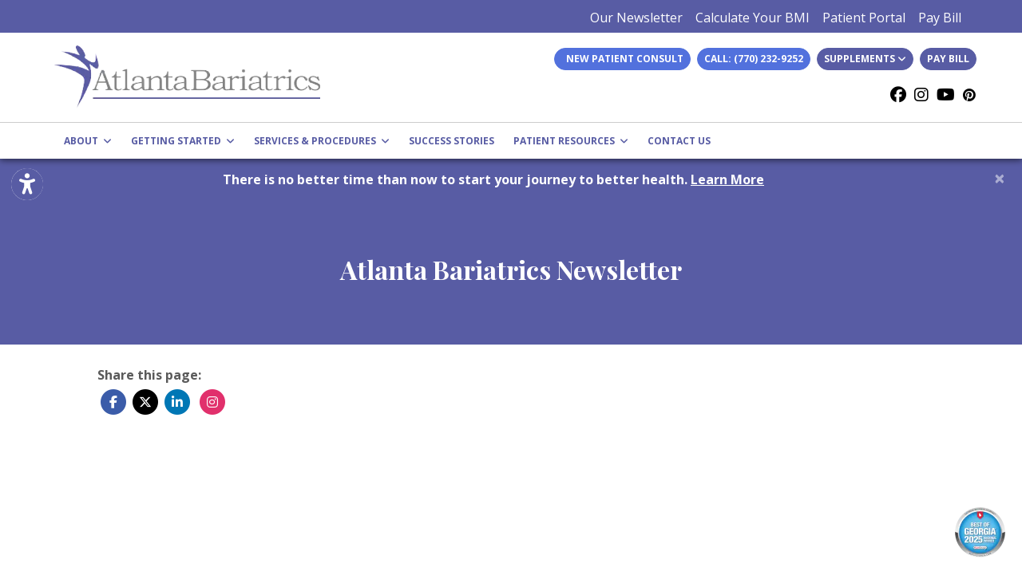

--- FILE ---
content_type: text/html; charset=utf-8
request_url: https://www.atlantabariatrics.com/resources/newsletter
body_size: 28553
content:
<!DOCTYPE html>

<html lang="en"><head><title>
	
	Atlanta Bariatrics Newsletter - Suwanee, GA  - Atlanta Bariatrics
	
</title><meta charset="utf-8"><meta name="mobile-web-app-capable" content="yes" /><meta name="viewport" content="width=device-width, initial-scale=1.0, maximum-scale=5.0" /><meta name="apple-mobile-web-app-status-bar-style" content="black" /><meta http-equiv="X-UA-Compatible" content="chrome=1"><meta property="og:type" content="website" /><meta name="description" content="Trusted Specialists serving Suwanee, GA. Visit our website to book an appointment online - Atlanta Bariatrics"><meta property="og:description" content="Trusted Specialists serving Suwanee, GA. Visit our website to book an appointment online - Atlanta Bariatrics"><meta property="og:title" content="Atlanta Bariatrics Newsletter - Suwanee, GA  - Atlanta Bariatrics" /><link rel="canonical" href="https://www.atlantabariatrics.com/resources/newsletter"><meta property="og:url" content="https://www.atlantabariatrics.com/resources/newsletter" /><link rel="shortcut icon" href="https://storage.googleapis.com/treatspace-prod-media/favicon/f-2794/Group_1356.ico"><script type="text/javascript" src="https://storage.googleapis.com/treatspace-prod-cdn/New/BasicFramework/gz/intersection-observer.min.js.gz" async></script><script type="text/javascript" src="https://ajax.googleapis.com/ajax/libs/jquery/3.5.1/jquery.min.js" defer></script><script type="text/javascript" defer src="https://storage.googleapis.com/treatspace-prod-cdn/New/BasicFramework/gz/bootstrap.bundle.min.js.gz"></script><script type="text/javascript" defer src="https://storage.googleapis.com/treatspace-prod-cdn/New/BasicFramework/gz/theme-8.min.js.gz"></script><script type="text/javascript" defer src="https://storage.googleapis.com/treatspace-prod-cdn/New/BasicFramework/gz/content-blocks.min.js.gz"></script><script type="text/javascript" defer src="https://storage.googleapis.com/treatspace-prod-cdn/New/BasicFramework/gz/helper-functions.min.js.gz"></script><script type="text/javascript" src="https://storage.googleapis.com/treatspace-prod-cdn/New/BasicFramework/gz/accessibility-widget.min.js.gz" async></script><script type="text/javascript" defer></script><script async defer src="https://tools.luckyorange.com/core/lo.js?site-id=33f3d0a6"></script><script>
  document.addEventListener("DOMContentLoaded", function () {
    const lazyImages = document.querySelectorAll('img[data-src]');
    const observer = new IntersectionObserver((entries, observer) => {
      entries.forEach(entry => {
        if (entry.isIntersecting) {
          const img = entry.target;
          img.src = img.dataset.src;
          img.removeAttribute('data-src');
          observer.unobserve(img);
        }
      });
    });
    lazyImages.forEach(img => observer.observe(img));
  });
</script><meta name="p:domain_verify" content="5167b20f0c771880fda2cb073ad66cbe"/></script><link rel="preconnect" href="https://fonts.googleapis.com"><link rel="preconnect" href="https://fonts.gstatic.com" crossorigin><link rel="preload" as="style" href="https://fonts.googleapis.com/css?family=Open+Sans:normal,700|Playfair+Display:700,600|Allura:&display=swap" onload="this.onload=null;this.rel='stylesheet'" ><link rel="preload" as="style" href="https://fonts.googleapis.com/css?family=Nunito+Sans:300,400,400i,600,700&display=swap" onload="this.onload=null;this.rel='stylesheet'"><style>
    
    
    body {color: #5A5A5A !important;font-size: 1rem !important;font-style: normal !important;font-family: 'Open Sans', sans-serif !important;font-weight: normal !important;}.content-block p, .service-content p, .resource-content p {color: #5A5A5A;font-size: 1rem;font-style: normal;font-family: 'Open Sans', sans-serif;font-weight: normal;}.content-block h1, .service-content h1, .resource-content h1 {color: #474040;font-size: 2.5rem;font-style: normal;font-family: 'Playfair Display', sans-serif;font-weight: 700;border-color: #0E1260;text-transform: capitalize;}.content-block h2, .service-content h2, .resource-content h2 {color: #474040;font-size: 2rem;font-style: normal;font-family: 'Playfair Display', sans-serif;font-weight: 600;border-color: #0E1260;text-transform: capitalize;}.content-block h3, .service-content h3, .resource-content h3 {color: #585CA4;font-size: 1.1rem;font-style: normal;font-family: 'Open Sans', sans-serif;font-weight: 700;border-color: #585CA4;text-transform: uppercase;}.btn.primary-color {color: #FFFFFF !important;font-size: 0.75rem !important;font-family: 'Open Sans', sans-serif !important;font-weight: 700 !important;border-color: #5271DD !important;border-radius: 30px !important;text-transform: uppercase !important;background-color: #5271DD !important;}.btn.secondary-color {color: #FFFFFF !important;font-size: 0.75rem !important;font-family: 'Open Sans', sans-serif !important;font-weight: 700 !important;border-color: #585CA4 !important;border-radius: 30px !important;text-transform: uppercase !important;background-color: #585CA4 !important;}.btn.tertiary-color {color: #FFFFFF !important;font-size: 0.75rem !important;font-family: 'Open Sans', sans-serif !important;font-weight: 700 !important;border-color: #A0A3DA !important;border-radius: 30px !important;text-transform: uppercase !important;background-color: #A0A3DA !important;}.btn.primary-color-alt {color: #585CA4 !important;font-size: 0.75rem !important;font-family: 'Open Sans', sans-serif !important;font-weight: 700 !important;border-color: #585CA4 !important;border-radius: 30px !important;text-transform: uppercase !important;background-color: #FFFFFF !important;}.service-banner-title, .resource-banner-title {font-family: 'Playfair Display', sans-serif;font-weight: 700;}.content-block h2.service-page-title, .service-content h2.service-page-title, .resource-content h2.service-page-title {font-family: 'Playfair Display', sans-serif;font-weight: 700;}.content-block h6, .service-content h6, .resource-content h6 {font-family: 'Allura', sans-serif;}
    

	
	:root{--blue:#007bff;--indigo:#6610f2;--purple:#6f42c1;--pink:#e83e8c;--red:#dc3545;--orange:#fd7e14;--yellow:#ffc107;--green:#28a745;--teal:#20c997;--cyan:#17a2b8;--white:#fff;--gray:#6c757d;--gray-dark:#343a40;--primary:#007bff;--secondary:#6c757d;--success:#28a745;--info:#17a2b8;--warning:#ffc107;--danger:#dc3545;--light:#f8f9fa;--dark:#343a40;--breakpoint-xs:0;--breakpoint-sm:576px;--breakpoint-md:768px;--breakpoint-lg:992px;--breakpoint-xl:1200px;--font-family-sans-serif:-apple-system,BlinkMacSystemFont,"Segoe UI",Roboto,"Helvetica Neue",Arial,sans-serif,"Apple Color Emoji","Segoe UI Emoji","Segoe UI Symbol";--font-family-monospace:SFMono-Regular,Menlo,Monaco,Consolas,"Liberation Mono","Courier New",monospace}*,::after,::before{box-sizing:border-box}html{font-family:sans-serif;line-height:1.15;-webkit-text-size-adjust:100%;-ms-text-size-adjust:100%;-ms-overflow-style:scrollbar}@-ms-viewport{width:device-width}nav{display:block}body{margin:0;font-family:-apple-system,BlinkMacSystemFont,"Segoe UI",Roboto,"Helvetica Neue",Arial,sans-serif,"Apple Color Emoji","Segoe UI Emoji","Segoe UI Symbol";font-size:1rem;font-weight:400;line-height:1.5;color:#212529;text-align:left;background-color:#fff}hr{box-sizing:content-box;height:0;overflow:visible}h2,h3,h5,h6{margin-top:0;margin-bottom:.5rem}p{margin-top:0;margin-bottom:1rem}ol,ul{margin-top:0;margin-bottom:1rem}ul ul{margin-bottom:0}a{color:#007bff;text-decoration:none;background-color:transparent;-webkit-text-decoration-skip:objects}img{vertical-align:middle;border-style:none}button{border-radius:0}button,input{margin:0;font-family:inherit;font-size:inherit;line-height:inherit}button,input{overflow:visible}button{text-transform:none}[type=submit],button,html [type=button]{-webkit-appearance:button}[type=button]::-moz-focus-inner,[type=submit]::-moz-focus-inner,button::-moz-focus-inner{padding:0;border-style:none}[type=search]{outline-offset:-2px;-webkit-appearance:none}[type=search]::-webkit-search-cancel-button,[type=search]::-webkit-search-decoration{-webkit-appearance:none}::-webkit-file-upload-button{font:inherit;-webkit-appearance:button}h2,h3,h5,h6{margin-bottom:.5rem;font-family:inherit;font-weight:500;line-height:1.2;color:inherit}h2{font-size:2rem}h3{font-size:1.75rem}h5{font-size:1.25rem}h6{font-size:1rem}hr{margin-top:1rem;margin-bottom:1rem;border:0;border-top:1px solid rgba(0,0,0,.1)}.list-unstyled{padding-left:0;list-style:none}.img-fluid{max-width:100%;height:auto}.custom-block-image{width:100%;height:auto;}.img-thumbnail{padding:025rem;background-color:#fff;border: 1px solid #dee2e6;border-radius:0.25rem;max-width:100%;height:auto;}.container{width:100%;padding-right:15px;padding-left:15px;margin-right:auto;margin-left:auto}@media (min-width:576px){.container{max-width:540px}}.container-fluid{width:100%;padding-right:15px;padding-left:15px;margin-right:auto;margin-left:auto}.row{display:-ms-flexbox;display:flex;-ms-flex-wrap:wrap;flex-wrap:wrap;margin-right:-15px;margin-left:-15px}.col,.col-1,.col-10,.col-11,.col-12,.col-2,.col-3,.col-4,.col-5,.col-6,.col-7,.col-8,.col-9,.col-auto,.col-lg,.col-lg-1,.col-lg-10,.col-lg-11,.col-lg-12,.col-lg-2,.col-lg-3,.col-lg-4,.col-lg-5,.col-lg-6,.col-lg-7,.col-lg-8,.col-lg-9,.col-lg-auto,.col-md,.col-md-1,.col-md-10,.col-md-11,.col-md-12,.col-md-2,.col-md-3,.col-md-4,.col-md-5,.col-md-6,.col-md-7,.col-md-8,.col-md-9,.col-md-auto,.col-sm,.col-sm-1,.col-sm-10,.col-sm-11,.col-sm-12,.col-sm-2,.col-sm-3,.col-sm-4,.col-sm-5,.col-sm-6,.col-sm-7,.col-sm-8,.col-sm-9,.col-sm-auto,.col-xl,.col-xl-1,.col-xl-10,.col-xl-11,.col-xl-12,.col-xl-2,.col-xl-3,.col-xl-4,.col-xl-5,.col-xl-6,.col-xl-7,.col-xl-8,.col-xl-9,.col-xl-auto{position:relative;width:100%;padding-right:15px;padding-left:15px}.col{-ms-flex-preferred-size:0;flex-basis:0;-ms-flex-positive:1;flex-grow:1;max-width:100%}.row-cols-1>*{-ms-flex:0 0 100%;flex:0 0 100%;max-width:100%}.row-cols-2>*{-ms-flex:0 0 50%;flex:0 0 50%;max-width:50%}.row-cols-3>*{-ms-flex:0 0 33.333333%;flex:0 0 33.333333%;max-width:33.333333%}.row-cols-4>*{-ms-flex:0 0 25%;flex:0 0 25%;max-width:25%}.row-cols-5>*{-ms-flex:0 0 20%;flex:0 0 20%;max-width:20%}.row-cols-6>*{-ms-flex:0 0 16.666667%;flex:0 0 16.666667%;max-width:16.666667%}.col-auto{-ms-flex:0 0 auto;flex:0 0 auto;width:auto;max-width:100%}.col-1{-ms-flex:0 0 8.333333%;flex:0 0 8.333333%;max-width:8.333333%}.col-2{-ms-flex:0 0 16.666667%;flex:0 0 16.666667%;max-width:16.666667%}.col-3{-ms-flex:0 0 25%;flex:0 0 25%;max-width:25%}.col-4{-ms-flex:0 0 33.333333%;flex:0 0 33.333333%;max-width:33.333333%}.col-5{-ms-flex:0 0 41.666667%;flex:0 0 41.666667%;max-width:41.666667%}.col-6{-ms-flex:0 0 50%;flex:0 0 50%;max-width:50%}.col-7{-ms-flex:0 0 58.333333%;flex:0 0 58.333333%;max-width:58.333333%}.col-8{-ms-flex:0 0 66.666667%;flex:0 0 66.666667%;max-width:66.666667%}.col-9{-ms-flex:0 0 75%;flex:0 0 75%;max-width:75%}.col-10{-ms-flex:0 0 83.333333%;flex:0 0 83.333333%;max-width:83.333333%}.col-11{-ms-flex:0 0 91.666667%;flex:0 0 91.666667%;max-width:91.666667%}.col-12{-ms-flex:0 0 100%;flex:0 0 100%;max-width:100%}@media (min-width:576px){.col-sm{-ms-flex-preferred-size:0;flex-basis:0;-ms-flex-positive:1;flex-grow:1;max-width:100%}.row-cols-sm-1>*{-ms-flex:0 0 100%;flex:0 0 100%;max-width:100%}.row-cols-sm-2>*{-ms-flex:0 0 50%;flex:0 0 50%;max-width:50%}.row-cols-sm-3>*{-ms-flex:0 0 33.333333%;flex:0 0 33.333333%;max-width:33.333333%}.row-cols-sm-4>*{-ms-flex:0 0 25%;flex:0 0 25%;max-width:25%}.row-cols-sm-5>*{-ms-flex:0 0 20%;flex:0 0 20%;max-width:20%}.row-cols-sm-6>*{-ms-flex:0 0 16.666667%;flex:0 0 16.666667%;max-width:16.666667%}.col-sm-auto{-ms-flex:0 0 auto;flex:0 0 auto;width:auto;max-width:100%}.col-sm-1{-ms-flex:0 0 8.333333%;flex:0 0 8.333333%;max-width:8.333333%}.col-sm-2{-ms-flex:0 0 16.666667%;flex:0 0 16.666667%;max-width:16.666667%}.col-sm-3{-ms-flex:0 0 25%;flex:0 0 25%;max-width:25%}.col-sm-4{-ms-flex:0 0 33.333333%;flex:0 0 33.333333%;max-width:33.333333%}.col-sm-5{-ms-flex:0 0 41.666667%;flex:0 0 41.666667%;max-width:41.666667%}.col-sm-6{-ms-flex:0 0 50%;flex:0 0 50%;max-width:50%}.col-sm-7{-ms-flex:0 0 58.333333%;flex:0 0 58.333333%;max-width:58.333333%}.col-sm-8{-ms-flex:0 0 66.666667%;flex:0 0 66.666667%;max-width:66.666667%}.col-sm-9{-ms-flex:0 0 75%;flex:0 0 75%;max-width:75%}.col-sm-10{-ms-flex:0 0 83.333333%;flex:0 0 83.333333%;max-width:83.333333%}.col-sm-11{-ms-flex:0 0 91.666667%;flex:0 0 91.666667%;max-width:91.666667%}.col-sm-12{-ms-flex:0 0 100%;flex:0 0 100%;max-width:100%}.order-sm-first{-ms-flex-order:-1;order:-1}.order-sm-last{-ms-flex-order:13;order:13}.order-sm-0{-ms-flex-order:0;order:0}.order-sm-1{-ms-flex-order:1;order:1}.order-sm-2{-ms-flex-order:2;order:2}.order-sm-3{-ms-flex-order:3;order:3}.order-sm-4{-ms-flex-order:4;order:4}.order-sm-5{-ms-flex-order:5;order:5}.order-sm-6{-ms-flex-order:6;order:6}.order-sm-7{-ms-flex-order:7;order:7}.order-sm-8{-ms-flex-order:8;order:8}.order-sm-9{-ms-flex-order:9;order:9}.order-sm-10{-ms-flex-order:10;order:10}.order-sm-11{-ms-flex-order:11;order:11}.order-sm-12{-ms-flex-order:12;order:12}.offset-sm-0{margin-left:0}.offset-sm-1{margin-left:8.333333%}.offset-sm-2{margin-left:16.666667%}.offset-sm-3{margin-left:25%}.offset-sm-4{margin-left:33.333333%}.offset-sm-5{margin-left:41.666667%}.offset-sm-6{margin-left:50%}.offset-sm-7{margin-left:58.333333%}.offset-sm-8{margin-left:66.666667%}.offset-sm-9{margin-left:75%}.offset-sm-10{margin-left:83.333333%}.offset-sm-11{margin-left:91.666667%}}@media (min-width:768px){.col-md{-ms-flex-preferred-size:0;flex-basis:0;-ms-flex-positive:1;flex-grow:1;max-width:100%}.row-cols-md-1>*{-ms-flex:0 0 100%;flex:0 0 100%;max-width:100%}.row-cols-md-2>*{-ms-flex:0 0 50%;flex:0 0 50%;max-width:50%}.row-cols-md-3>*{-ms-flex:0 0 33.333333%;flex:0 0 33.333333%;max-width:33.333333%}.row-cols-md-4>*{-ms-flex:0 0 25%;flex:0 0 25%;max-width:25%}.row-cols-md-5>*{-ms-flex:0 0 20%;flex:0 0 20%;max-width:20%}.row-cols-md-6>*{-ms-flex:0 0 16.666667%;flex:0 0 16.666667%;max-width:16.666667%}.col-md-auto{-ms-flex:0 0 auto;flex:0 0 auto;width:auto;max-width:100%}.col-md-1{-ms-flex:0 0 8.333333%;flex:0 0 8.333333%;max-width:8.333333%}.col-md-2{-ms-flex:0 0 16.666667%;flex:0 0 16.666667%;max-width:16.666667%}.col-md-3{-ms-flex:0 0 25%;flex:0 0 25%;max-width:25%}.col-md-4{-ms-flex:0 0 33.333333%;flex:0 0 33.333333%;max-width:33.333333%}.col-md-5{-ms-flex:0 0 41.666667%;flex:0 0 41.666667%;max-width:41.666667%}.col-md-6{-ms-flex:0 0 50%;flex:0 0 50%;max-width:50%}.col-md-7{-ms-flex:0 0 58.333333%;flex:0 0 58.333333%;max-width:58.333333%}.col-md-8{-ms-flex:0 0 66.666667%;flex:0 0 66.666667%;max-width:66.666667%}.col-md-9{-ms-flex:0 0 75%;flex:0 0 75%;max-width:75%}.col-md-10{-ms-flex:0 0 83.333333%;flex:0 0 83.333333%;max-width:83.333333%}.col-md-11{-ms-flex:0 0 91.666667%;flex:0 0 91.666667%;max-width:91.666667%}.col-md-12{-ms-flex:0 0 100%;flex:0 0 100%;max-width:100%}.order-md-first{-ms-flex-order:-1;order:-1}.order-md-last{-ms-flex-order:13;order:13}.order-md-0{-ms-flex-order:0;order:0}.order-md-1{-ms-flex-order:1;order:1}.order-md-2{-ms-flex-order:2;order:2}.order-md-3{-ms-flex-order:3;order:3}.order-md-4{-ms-flex-order:4;order:4}.order-md-5{-ms-flex-order:5;order:5}.order-md-6{-ms-flex-order:6;order:6}.order-md-7{-ms-flex-order:7;order:7}.order-md-8{-ms-flex-order:8;order:8}.order-md-9{-ms-flex-order:9;order:9}.order-md-10{-ms-flex-order:10;order:10}.order-md-11{-ms-flex-order:11;order:11}.order-md-12{-ms-flex-order:12;order:12}.offset-md-0{margin-left:0}.offset-md-1{margin-left:8.333333%}.offset-md-2{margin-left:16.666667%}.offset-md-3{margin-left:25%}.offset-md-4{margin-left:33.333333%}.offset-md-5{margin-left:41.666667%}.offset-md-6{margin-left:50%}.offset-md-7{margin-left:58.333333%}.offset-md-8{margin-left:66.666667%}.offset-md-9{margin-left:75%}.offset-md-10{margin-left:83.333333%}.offset-md-11{margin-left:91.666667%}}@media (min-width:992px){.col-lg{-ms-flex-preferred-size:0;flex-basis:0;-ms-flex-positive:1;flex-grow:1;max-width:100%}.row-cols-lg-1>*{-ms-flex:0 0 100%;flex:0 0 100%;max-width:100%}.row-cols-lg-2>*{-ms-flex:0 0 50%;flex:0 0 50%;max-width:50%}.row-cols-lg-3>*{-ms-flex:0 0 33.333333%;flex:0 0 33.333333%;max-width:33.333333%}.row-cols-lg-4>*{-ms-flex:0 0 25%;flex:0 0 25%;max-width:25%}.row-cols-lg-5>*{-ms-flex:0 0 20%;flex:0 0 20%;max-width:20%}.row-cols-lg-6>*{-ms-flex:0 0 16.666667%;flex:0 0 16.666667%;max-width:16.666667%}.col-lg-auto{-ms-flex:0 0 auto;flex:0 0 auto;width:auto;max-width:100%}.col-lg-1{-ms-flex:0 0 8.333333%;flex:0 0 8.333333%;max-width:8.333333%}.col-lg-2{-ms-flex:0 0 16.666667%;flex:0 0 16.666667%;max-width:16.666667%}.col-lg-3{-ms-flex:0 0 25%;flex:0 0 25%;max-width:25%}.col-lg-4{-ms-flex:0 0 33.333333%;flex:0 0 33.333333%;max-width:33.333333%}.col-lg-5{-ms-flex:0 0 41.666667%;flex:0 0 41.666667%;max-width:41.666667%}.col-lg-6{-ms-flex:0 0 50%;flex:0 0 50%;max-width:50%}.col-lg-7{-ms-flex:0 0 58.333333%;flex:0 0 58.333333%;max-width:58.333333%}.col-lg-8{-ms-flex:0 0 66.666667%;flex:0 0 66.666667%;max-width:66.666667%}.col-lg-9{-ms-flex:0 0 75%;flex:0 0 75%;max-width:75%}.col-lg-10{-ms-flex:0 0 83.333333%;flex:0 0 83.333333%;max-width:83.333333%}.col-lg-11{-ms-flex:0 0 91.666667%;flex:0 0 91.666667%;max-width:91.666667%}.col-lg-12{-ms-flex:0 0 100%;flex:0 0 100%;max-width:100%}.order-lg-first{-ms-flex-order:-1;order:-1}.order-lg-last{-ms-flex-order:13;order:13}.order-lg-0{-ms-flex-order:0;order:0}.order-lg-1{-ms-flex-order:1;order:1}.order-lg-2{-ms-flex-order:2;order:2}.order-lg-3{-ms-flex-order:3;order:3}.order-lg-4{-ms-flex-order:4;order:4}.order-lg-5{-ms-flex-order:5;order:5}.order-lg-6{-ms-flex-order:6;order:6}.order-lg-7{-ms-flex-order:7;order:7}.order-lg-8{-ms-flex-order:8;order:8}.order-lg-9{-ms-flex-order:9;order:9}.order-lg-10{-ms-flex-order:10;order:10}.order-lg-11{-ms-flex-order:11;order:11}.order-lg-12{-ms-flex-order:12;order:12}.offset-lg-0{margin-left:0}.offset-lg-1{margin-left:8.333333%}.offset-lg-2{margin-left:16.666667%}.offset-lg-3{margin-left:25%}.offset-lg-4{margin-left:33.333333%}.offset-lg-5{margin-left:41.666667%}.offset-lg-6{margin-left:50%}.offset-lg-7{margin-left:58.333333%}.offset-lg-8{margin-left:66.666667%}.offset-lg-9{margin-left:75%}.offset-lg-10{margin-left:83.333333%}.offset-lg-11{margin-left:91.666667%}}@media (min-width:1200px){.col-xl{-ms-flex-preferred-size:0;flex-basis:0;-ms-flex-positive:1;flex-grow:1;max-width:100%}.row-cols-xl-1>*{-ms-flex:0 0 100%;flex:0 0 100%;max-width:100%}.row-cols-xl-2>*{-ms-flex:0 0 50%;flex:0 0 50%;max-width:50%}.row-cols-xl-3>*{-ms-flex:0 0 33.333333%;flex:0 0 33.333333%;max-width:33.333333%}.row-cols-xl-4>*{-ms-flex:0 0 25%;flex:0 0 25%;max-width:25%}.row-cols-xl-5>*{-ms-flex:0 0 20%;flex:0 0 20%;max-width:20%}.row-cols-xl-6>*{-ms-flex:0 0 16.666667%;flex:0 0 16.666667%;max-width:16.666667%}.col-xl-auto{-ms-flex:0 0 auto;flex:0 0 auto;width:auto;max-width:100%}.col-xl-1{-ms-flex:0 0 8.333333%;flex:0 0 8.333333%;max-width:8.333333%}.col-xl-2{-ms-flex:0 0 16.666667%;flex:0 0 16.666667%;max-width:16.666667%}.col-xl-3{-ms-flex:0 0 25%;flex:0 0 25%;max-width:25%}.col-xl-4{-ms-flex:0 0 33.333333%;flex:0 0 33.333333%;max-width:33.333333%}.col-xl-5{-ms-flex:0 0 41.666667%;flex:0 0 41.666667%;max-width:41.666667%}.col-xl-6{-ms-flex:0 0 50%;flex:0 0 50%;max-width:50%}.col-xl-7{-ms-flex:0 0 58.333333%;flex:0 0 58.333333%;max-width:58.333333%}.col-xl-8{-ms-flex:0 0 66.666667%;flex:0 0 66.666667%;max-width:66.666667%}.col-xl-9{-ms-flex:0 0 75%;flex:0 0 75%;max-width:75%}.col-xl-10{-ms-flex:0 0 83.333333%;flex:0 0 83.333333%;max-width:83.333333%}.col-xl-11{-ms-flex:0 0 91.666667%;flex:0 0 91.666667%;max-width:91.666667%}.col-xl-12{-ms-flex:0 0 100%;flex:0 0 100%;max-width:100%}.order-xl-first{-ms-flex-order:-1;order:-1}.order-xl-last{-ms-flex-order:13;order:13}.order-xl-0{-ms-flex-order:0;order:0}.order-xl-1{-ms-flex-order:1;order:1}.order-xl-2{-ms-flex-order:2;order:2}.order-xl-3{-ms-flex-order:3;order:3}.order-xl-4{-ms-flex-order:4;order:4}.order-xl-5{-ms-flex-order:5;order:5}.order-xl-6{-ms-flex-order:6;order:6}.order-xl-7{-ms-flex-order:7;order:7}.order-xl-8{-ms-flex-order:8;order:8}.order-xl-9{-ms-flex-order:9;order:9}.order-xl-10{-ms-flex-order:10;order:10}.order-xl-11{-ms-flex-order:11;order:11}.order-xl-12{-ms-flex-order:12;order:12}.offset-xl-0{margin-left:0}.offset-xl-1{margin-left:8.333333%}.offset-xl-2{margin-left:16.666667%}.offset-xl-3{margin-left:25%}.offset-xl-4{margin-left:33.333333%}.offset-xl-5{margin-left:41.666667%}.offset-xl-6{margin-left:50%}.offset-xl-7{margin-left:58.333333%}.offset-xl-8{margin-left:66.666667%}.offset-xl-9{margin-left:75%}.offset-xl-10{margin-left:83.333333%}.offset-xl-11{margin-left:91.666667%}}.card{position: relative;display: -ms-flexbox;display: flex;-ms-flex-direction: column;flex-direction: column;min-width: 0;word-wrap: break-word;background-color: #fff;background-clip: border-box;border: 1px solid rgba(0,0,0,.125);border-radius: 0.25rem;}.form-control{display:block;width:100%;padding:.375rem .75rem;font-size:1rem;line-height:1.5;color:#495057;background-color:#fff;background-clip:padding-box;border:1px solid #ced4da;border-radius:.25rem}.form-control::-ms-expand{background-color:transparent;border:0}.form-control::-webkit-input-placeholder{color:#6c757d;opacity:1}.form-control::-moz-placeholder{color:#6c757d;opacity:1}.form-control:-ms-input-placeholder{color:#6c757d;opacity:1}.form-control::-ms-input-placeholder{color:#6c757d;opacity:1}.form-group{margin-bottom:1rem}.form-inline{display:-ms-flexbox;display:flex;-ms-flex-flow:row wrap;flex-flow:row wrap;-ms-flex-align:center;align-items:center}@media (min-width:576px){.form-inline .form-control{display:inline-block;width:auto;vertical-align:middle}.form-inline .input-group{width:auto}}.btn{display:inline-block;font-weight:400;text-align:center;white-space:nowrap;vertical-align:middle;border:1px solid transparent;padding:.375rem .75rem;font-size:1rem;line-height:1.5;border-radius:.25rem}.btn-sm{padding:.25rem .5rem;font-size:.875rem;line-height:1.5;border-radius:.2rem}.fade:not(.show){opacity:0}.collapse:not(.show){display:none}.dropdown{position:relative}.dropdown-toggle::after{display:inline-block;width:0;height:0;margin-left:.255em;vertical-align:.255em;content:"";border-top:.3em solid;border-right:.3em solid transparent;border-bottom:0;border-left:.3em solid transparent}.dropdown-menu{position:absolute;top:100%;left:0;z-index:1000;display:none;float:left;min-width:10rem;padding:.5rem 0;margin:.125rem 0 0;font-size:1rem;color:#212529;text-align:left;list-style:none;background-color:#fff;background-clip:padding-box;border:1px solid rgba(0,0,0,.15);border-radius:.25rem}.dropdown-item{display:block;width:100%;padding:.25rem 1.5rem;clear:both;font-weight:400;color:#212529;text-align:inherit;white-space:nowrap;background-color:transparent;border:0}.input-group{position:relative;display:-ms-flexbox;display:flex;-ms-flex-wrap:wrap;flex-wrap:wrap;-ms-flex-align:stretch;align-items:stretch;width:100%}.input-group>.form-control{position:relative;-ms-flex:1 1 auto;flex:1 1 auto;width:1%;margin-bottom:0}.input-group>.form-control:not(:last-child){border-top-right-radius:0;border-bottom-right-radius:0}.input-group>.form-control:not(:first-child){border-top-left-radius:0;border-bottom-left-radius:0}.input-group-append,.input-group-prepend{display:-ms-flexbox;display:flex}.input-group-append .btn{position:relative;z-index:2}.input-group-prepend{margin-right:-1px}.input-group-append{margin-left:-1px}.input-group-text{display:-ms-flexbox;display:flex;-ms-flex-align:center;align-items:center;padding:.375rem .75rem;margin-bottom:0;font-size:1rem;font-weight:400;line-height:1.5;color:#495057;text-align:center;white-space:nowrap;background-color:#e9ecef;border:1px solid #ced4da;border-radius:.25rem}.input-group>.input-group-prepend>.input-group-text{border-top-right-radius:0;border-bottom-right-radius:0}.input-group>.input-group-append>.btn{border-top-left-radius:0;border-bottom-left-radius:0}.nav-link{display:block;padding:.5rem 1rem}.navbar{position:relative;display:-ms-flexbox;display:flex;-ms-flex-wrap:wrap;flex-wrap:wrap;-ms-flex-align:center;align-items:center;-ms-flex-pack:justify;justify-content:space-between;padding:.5rem 1rem}.navbar>.container-fluid{display:-ms-flexbox;display:flex;-ms-flex-wrap:wrap;flex-wrap:wrap;-ms-flex-align:center;align-items:center;-ms-flex-pack:justify;justify-content:space-between}.navbar-brand{display:inline-block;padding-top:.3125rem;padding-bottom:.3125rem;margin-right:1rem;font-size:1.25rem;line-height:inherit;white-space:nowrap}.navbar-nav{display:-ms-flexbox;display:flex;-ms-flex-direction:column;flex-direction:column;padding-left:0;margin-bottom:0;list-style:none}.navbar-nav .nav-link{padding-right:0;padding-left:0}.navbar-nav .dropdown-menu{position:static;float:none}.navbar-collapse{-ms-flex-preferred-size:100%;flex-basis:100%;-ms-flex-positive:1;flex-grow:1;-ms-flex-align:center;align-items:center}.navbar-toggler{padding:.25rem .75rem;font-size:1.25rem;line-height:1;background-color:transparent;border:1px solid transparent;border-radius:.25rem}.navbar-toggler-icon{display:inline-block;width:1.5em;height:1.5em;vertical-align:middle;content:"";background:no-repeat center center;background-size:100% 100%}@media (max-width:991.98px){.navbar-expand-lg>.container-fluid{padding-right:0;padding-left:0}}.navbar-light .navbar-brand{color:rgba(0,0,0,.9)}.navbar-light .navbar-nav .nav-link{color:rgba(0,0,0,.5)}.navbar-light .navbar-toggler{color:rgba(0,0,0,.5);border-color:rgba(0,0,0,.1)}.navbar-light .navbar-toggler-icon{background-image:url("data:image/svg+xml;charset=utf8,%3Csvg viewBox='0 0 30 30' xmlns='http://www.w3.org/2000/svg'%3E%3Cpath stroke='rgba(0, 0, 0, 0.5)' stroke-width='2' stroke-linecap='round' stroke-miterlimit='10' d='M4 7h22M4 15h22M4 23h22'/%3E%3C/svg%3E")}.navbar-light .navbar-text{color:rgba(0,0,0,.5)}.navbar-light .navbar-text a{color:rgba(0,0,0,.9)}.alert{position:relative;padding:.75rem 1.25rem;margin-bottom:1rem;border:1px solid transparent;border-radius:.25rem}.alert-heading{color:inherit}.alert-link{font-weight:700}.alert-dismissible{padding-right:4rem}.alert-dismissible .close{position:absolute;top:0;right:0;padding:.75rem 1.25rem;color:inherit}.close{float:right;font-size:1.5rem;font-weight:700;line-height:1;color:#000;text-shadow:0 1px 0 #fff;opacity:.5}.close:focus,.close:hover{color:#000;text-decoration:none;opacity:.75}.close:not(:disabled):not(.disabled){cursor:pointer}button.close{padding:0;background-color:transparent;border:0;-webkit-appearance:none}.modal-open{overflow:hidden}.modal{position:fixed;top:0;right:0;bottom:0;left:0;z-index:1050;display:none;overflow:hidden;outline:0}.modal-open .modal{overflow-x:hidden;overflow-y:auto}.modal-dialog{position:relative;width:auto;margin:.5rem;pointer-events:none}.modal.fade .modal-dialog{transition:-webkit-transform .3s ease-out;transition:transform .3s ease-out;transition:transform .3s ease-out,-webkit-transform .3s ease-out;-webkit-transform:translate(0,-25%);transform:translate(0,-25%)}@media screen and (prefers-reduced-motion:reduce){.modal.fade .modal-dialog{transition:none}}.modal.show .modal-dialog{-webkit-transform:translate(0,0);transform:translate(0,0)}.modal-dialog-centered{display:-ms-flexbox;display:flex;-ms-flex-align:center;align-items:center;min-height:calc(100% - (.5rem * 2))}.modal-content{position:relative;display:-ms-flexbox;display:flex;-ms-flex-direction:column;flex-direction:column;width:100%;pointer-events:auto;background-color:#fff;background-clip:padding-box;border:1px solid rgba(0,0,0,.2);border-radius:.3rem;outline:0}.modal-backdrop{position:fixed;top:0;right:0;bottom:0;left:0;z-index:1040;background-color:#000}.modal-backdrop.fade{opacity:0}.modal-backdrop.show{opacity:.5}.modal-header{display:-ms-flexbox;display:flex;-ms-flex-align:start;align-items:flex-start;-ms-flex-pack:justify;justify-content:space-between;padding:1rem;border-bottom:1px solid #e9ecef;border-top-left-radius:.3rem;border-top-right-radius:.3rem}.modal-header .close{padding:1rem;margin:-1rem -1rem -1rem auto}.modal-title{margin-bottom:0;line-height:1.5}.modal-body{position:relative;-ms-flex:1 1 auto;flex:1 1 auto;padding:1rem}.modal-footer{display:-ms-flexbox;display:flex;-ms-flex-align:center;align-items:center;-ms-flex-pack:end;justify-content:flex-end;padding:1rem;border-top:1px solid #e9ecef}.modal-footer>:not(:first-child){margin-left:.25rem}.modal-footer>:not(:last-child){margin-right:.25rem}.modal-scrollbar-measure{position:absolute;top:-9999px;width:50px;height:50px;overflow:scroll}@media (min-width:576px){.modal-dialog{max-width:500px;margin:1.75rem auto}.modal-dialog-centered{min-height:calc(100% - (1.75rem * 2))}.modal-sm{max-width:300px}}@media (min-width:992px){.modal-lg{max-width:800px}}.carousel{position:relative}.carousel-inner{position:relative;width:100%;overflow:hidden}.carousel-item{position:relative;display:none;-ms-flex-align:center;align-items:center;width:100%;transition:-webkit-transform .6s ease;transition:transform .6s ease;transition:transform .6s ease,-webkit-transform .6s ease;-webkit-backface-visibility:hidden;backface-visibility:hidden;-webkit-perspective:1000px;perspective:1000px}@media screen and (prefers-reduced-motion:reduce){.carousel-item{transition:none}}.carousel-item-next,.carousel-item-prev,.carousel-item.active{display:block}.carousel-item-next,.carousel-item-prev{position:absolute;top:0}.carousel-item-next.carousel-item-left,.carousel-item-prev.carousel-item-right{-webkit-transform:translateX(0);transform:translateX(0)}@supports ((-webkit-transform-style:preserve-3d) or (transform-style:preserve-3d)){.carousel-item-next.carousel-item-left,.carousel-item-prev.carousel-item-right{-webkit-transform:translate3d(0,0,0);transform:translate3d(0,0,0)}}.active.carousel-item-right,.carousel-item-next{-webkit-transform:translateX(100%);transform:translateX(100%)}@supports ((-webkit-transform-style:preserve-3d) or (transform-style:preserve-3d)){.active.carousel-item-right,.carousel-item-next{-webkit-transform:translate3d(100%,0,0);transform:translate3d(100%,0,0)}}.active.carousel-item-left,.carousel-item-prev{-webkit-transform:translateX(-100%);transform:translateX(-100%)}@supports ((-webkit-transform-style:preserve-3d) or (transform-style:preserve-3d)){.active.carousel-item-left,.carousel-item-prev{-webkit-transform:translate3d(-100%,0,0);transform:translate3d(-100%,0,0)}}.carousel-fade .carousel-item{opacity:0;transition-duration:.6s;transition-property:opacity}.carousel-fade .carousel-item-next.carousel-item-left,.carousel-fade .carousel-item-prev.carousel-item-right,.carousel-fade .carousel-item.active{opacity:1}.carousel-fade .active.carousel-item-left,.carousel-fade .active.carousel-item-right{opacity:0}.carousel-fade .active.carousel-item-left,.carousel-fade .active.carousel-item-prev,.carousel-fade .carousel-item-next,.carousel-fade .carousel-item-prev,.carousel-fade .carousel-item.active{-webkit-transform:translateX(0);transform:translateX(0)}@supports ((-webkit-transform-style:preserve-3d) or (transform-style:preserve-3d)){.carousel-fade .active.carousel-item-left,.carousel-fade .active.carousel-item-prev,.carousel-fade .carousel-item-next,.carousel-fade .carousel-item-prev,.carousel-fade .carousel-item.active{-webkit-transform:translate3d(0,0,0);transform:translate3d(0,0,0)}}.carousel-control-next,.carousel-control-prev{position:absolute;top:0;bottom:0;display:-ms-flexbox;display:flex;-ms-flex-align:center;align-items:center;-ms-flex-pack:center;justify-content:center;width:15%;color:#fff;text-align:center;opacity:.5}.carousel-control-next:focus,.carousel-control-next:hover,.carousel-control-prev:focus,.carousel-control-prev:hover{color:#fff;text-decoration:none;outline:0;opacity:.9}.carousel-control-prev{left:0}.carousel-control-next{right:0}.carousel-control-next-icon,.carousel-control-prev-icon{display:inline-block;width:20px;height:20px;background:transparent no-repeat center center;background-size:100% 100%}.carousel-control-prev-icon{background-image:url("data:image/svg+xml;charset=utf8,%3Csvg xmlns='http://www.w3.org/2000/svg' fill='%23fff' viewBox='0 0 8 8'%3E%3Cpath d='M5.25 0l-4 4 4 4 1.5-1.5-2.5-2.5 2.5-2.5-1.5-1.5z'/%3E%3C/svg%3E")}.carousel-control-next-icon{background-image:url("data:image/svg+xml;charset=utf8,%3Csvg xmlns='http://www.w3.org/2000/svg' fill='%23fff' viewBox='0 0 8 8'%3E%3Cpath d='M2.75 0l-1.5 1.5 2.5 2.5-2.5 2.5 1.5 1.5 4-4-4-4z'/%3E%3C/svg%3E")}.carousel-indicators{position:absolute;right:0;bottom:10px;left:0;z-index:15;display:-ms-flexbox;display:flex;-ms-flex-pack:center;justify-content:center;padding-left:0;margin-right:15%;margin-left:15%;list-style:none}.carousel-indicators li{position:relative;-ms-flex:0 1 auto;flex:0 1 auto;width:30px;height:3px;margin-right:3px;margin-left:3px;text-indent:-999px;cursor:pointer;background-color:rgba(255,255,255,.5)}.carousel-indicators li::before{position:absolute;top:-10px;left:0;display:inline-block;width:100%;height:10px;content:""}.carousel-indicators li::after{position:absolute;bottom:-10px;left:0;display:inline-block;width:100%;height:10px;content:""}.carousel-indicators .active{background-color:#fff}.carousel-caption{position:absolute;right:15%;bottom:20px;left:15%;z-index:10;padding-top:20px;padding-bottom:20px;color:#fff;text-align:center}.border{border:1px solid #dee2e6!important}.border-right-0{border-right:0!important}.clearfix::after{display:block;clear:both;content:""}.d-none{display:none!important}.d-inline{display:inline!important}.d-inline-block{display:inline-block!important}.d-block{display:block!important}.d-table{display:table!important}.d-table-row{display:table-row!important}.d-table-cell{display:table-cell!important}.d-flex{display:-ms-flexbox!important;display:flex!important}.d-inline-flex{display:-ms-inline-flexbox!important;display:inline-flex!important}@media (min-width:576px){.d-sm-none{display:none!important}.d-sm-inline{display:inline!important}.d-sm-inline-block{display:inline-block!important}.d-sm-block{display:block!important}.d-sm-table{display:table!important}.d-sm-table-row{display:table-row!important}.d-sm-table-cell{display:table-cell!important}.d-sm-flex{display:-ms-flexbox!important;display:flex!important}.d-sm-inline-flex{display:-ms-inline-flexbox!important;display:inline-flex!important}}@media (min-width:768px){.d-md-none{display:none!important}.d-md-inline{display:inline!important}.d-md-inline-block{display:inline-block!important}.d-md-block{display:block!important}.d-md-table{display:table!important}.d-md-table-row{display:table-row!important}.d-md-table-cell{display:table-cell!important}.d-md-flex{display:-ms-flexbox!important;display:flex!important}.d-md-inline-flex{display:-ms-inline-flexbox!important;display:inline-flex!important}}@media (min-width:992px){.d-lg-none{display:none!important}.d-lg-inline{display:inline!important}.d-lg-inline-block{display:inline-block!important}.d-lg-block{display:block!important}.d-lg-table{display:table!important}.d-lg-table-row{display:table-row!important}.d-lg-table-cell{display:table-cell!important}.d-lg-flex{display:-ms-flexbox!important;display:flex!important}.d-lg-inline-flex{display:-ms-inline-flexbox!important;display:inline-flex!important}}@media (min-width:1200px){.d-xl-none{display:none!important}.d-xl-inline{display:inline!important}.d-xl-inline-block{display:inline-block!important}.d-xl-block{display:block!important}.d-xl-table{display:table!important}.d-xl-table-row{display:table-row!important}.d-xl-table-cell{display:table-cell!important}.d-xl-flex{display:-ms-flexbox!important;display:flex!important}.d-xl-inline-flex{display:-ms-inline-flexbox!important;display:inline-flex!important}}.flex-row{-ms-flex-direction:row!important;flex-direction:row!important}.flex-column{-ms-flex-direction:column!important;flex-direction:column!important}.flex-row-reverse{-ms-flex-direction:row-reverse!important;flex-direction:row-reverse!important}.flex-column-reverse{-ms-flex-direction:column-reverse!important;flex-direction:column-reverse!important}.flex-wrap{-ms-flex-wrap:wrap!important;flex-wrap:wrap!important}.flex-nowrap{-ms-flex-wrap:nowrap!important;flex-wrap:nowrap!important}.flex-wrap-reverse{-ms-flex-wrap:wrap-reverse!important;flex-wrap:wrap-reverse!important}.flex-fill{-ms-flex:1 1 auto!important;flex:1 1 auto!important}.flex-grow-0{-ms-flex-positive:0!important;flex-grow:0!important}.flex-grow-1{-ms-flex-positive:1!important;flex-grow:1!important}.flex-shrink-0{-ms-flex-negative:0!important;flex-shrink:0!important}.flex-shrink-1{-ms-flex-negative:1!important;flex-shrink:1!important}.justify-content-start{-ms-flex-pack:start!important;justify-content:flex-start!important}.justify-content-end{-ms-flex-pack:end!important;justify-content:flex-end!important}.justify-content-center{-ms-flex-pack:center!important;justify-content:center!important}.justify-content-between{-ms-flex-pack:justify!important;justify-content:space-between!important}.justify-content-around{-ms-flex-pack:distribute!important;justify-content:space-around!important}@media (min-width:992px){.flex-lg-wrap{-ms-flex-wrap:wrap!important;flex-wrap:wrap!important}.justify-content-lg-start{-ms-flex-pack:start!important;justify-content:flex-start!important}}.align-items-center{-ms-flex-align: center;align-items: center;}.align-items-start{-ms-flex-align: start;align-items: start;}.align-items-end{-ms-flex-align: end;align-items: end;}.fixed-top{position:fixed;top:0;right:0;left:0;z-index:1030;max-width:100vw;}.fixed-bottom{position:fixed;right:0;bottom:0;left:0;z-index:1030}@supports ((position:-webkit-sticky) or (position:sticky)){.sticky-top{position:-webkit-sticky;position:sticky;top:0;z-index:1020}}.sr-only{position:absolute;width:1px;height:1px;padding:0;overflow:hidden;clip:rect(0,0,0,0);white-space:nowrap;border:0}.w-25{width:25%!important}.w-50{width:50%!important}.w-75{width:75%!important}.w-100{width:100%!important}.w-auto{width:auto!important}.h-25{height:25%!important}.h-50{height:50%!important}.h-75{height:75%!important}.h-100{height:100%!important}.h-auto{height:auto!important}.mw-100{max-width:100%!important}.mh-100{max-height:100%!important}.min-vw-100{min-width:100vw!important}.min-vh-100{min-height:100vh!important}.vw-100{width:100vw!important}.vh-100{height:100vh!important}.m-0{margin:0!important}.mt-0,.my-0{margin-top:0!important}.mr-0,.mx-0{margin-right:0!important}.mb-0,.my-0{margin-bottom:0!important}.ml-0,.mx-0{margin-left:0!important}.m-1{margin:.25rem!important}.mt-1,.my-1{margin-top:.25rem!important}.mr-1,.mx-1{margin-right:.25rem!important}.mb-1,.my-1{margin-bottom:.25rem!important}.ml-1,.mx-1{margin-left:.25rem!important}.m-2{margin:.5rem!important}.mt-2,.my-2{margin-top:.5rem!important}.mr-2,.mx-2{margin-right:.5rem!important}.mb-2,.my-2{margin-bottom:.5rem!important}.ml-2,.mx-2{margin-left:.5rem!important}.m-3{margin:1rem!important}.mt-3,.my-3{margin-top:1rem!important}.mr-3,.mx-3{margin-right:1rem!important}.mb-3,.my-3{margin-bottom:1rem!important}.ml-3,.mx-3{margin-left:1rem!important}.m-4{margin:1.5rem!important}.mt-4,.my-4{margin-top:1.5rem!important}.mr-4,.mx-4{margin-right:1.5rem!important}.mb-4,.my-4{margin-bottom:1.5rem!important}.ml-4,.mx-4{margin-left:1.5rem!important}.m-5{margin:3rem!important}.mt-5,.my-5{margin-top:3rem!important}.mr-5,.mx-5{margin-right:3rem!important}.mb-5,.my-5{margin-bottom:3rem!important}.ml-5,.mx-5{margin-left:3rem!important}.p-0{padding:0!important}.pt-0,.py-0{padding-top:0!important}.pr-0,.px-0{padding-right:0!important}.pb-0,.py-0{padding-bottom:0!important}.pl-0,.px-0{padding-left:0!important}.p-1{padding:.25rem!important}.pt-1,.py-1{padding-top:.25rem!important}.pr-1,.px-1{padding-right:.25rem!important}.pb-1,.py-1{padding-bottom:.25rem!important}.pl-1,.px-1{padding-left:.25rem!important}.p-2{padding:.5rem!important}.pt-2,.py-2{padding-top:.5rem!important}.pr-2,.px-2{padding-right:.5rem!important}.pb-2,.py-2{padding-bottom:.5rem!important}.pl-2,.px-2{padding-left:.5rem!important}.p-3{padding:1rem!important}.pt-3,.py-3{padding-top:1rem!important}.pr-3,.px-3{padding-right:1rem!important}.pb-3,.py-3{padding-bottom:1rem!important}.pl-3,.px-3{padding-left:1rem!important}.p-4{padding:1.5rem!important}.pt-4,.py-4{padding-top:1.5rem!important}.pr-4,.px-4{padding-right:1.5rem!important}.pb-4,.py-4{padding-bottom:1.5rem!important}.pl-4,.px-4{padding-left:1.5rem!important}.p-5{padding:3rem!important}.pt-5,.py-5{padding-top:3rem!important}.pr-5,.px-5{padding-right:3rem!important}.pb-5,.py-5{padding-bottom:3rem!important}.pl-5,.px-5{padding-left:3rem!important}.m-n1{margin:-.25rem!important}.mt-n1,.my-n1{margin-top:-.25rem!important}.mr-n1,.mx-n1{margin-right:-.25rem!important}.mb-n1,.my-n1{margin-bottom:-.25rem!important}.ml-n1,.mx-n1{margin-left:-.25rem!important}.m-n2{margin:-.5rem!important}.mt-n2,.my-n2{margin-top:-.5rem!important}.mr-n2,.mx-n2{margin-right:-.5rem!important}.mb-n2,.my-n2{margin-bottom:-.5rem!important}.ml-n2,.mx-n2{margin-left:-.5rem!important}.m-n3{margin:-1rem!important}.mt-n3,.my-n3{margin-top:-1rem!important}.mr-n3,.mx-n3{margin-right:-1rem!important}.mb-n3,.my-n3{margin-bottom:-1rem!important}.ml-n3,.mx-n3{margin-left:-1rem!important}.m-n4{margin:-1.5rem!important}.mt-n4,.my-n4{margin-top:-1.5rem!important}.mr-n4,.mx-n4{margin-right:-1.5rem!important}.mb-n4,.my-n4{margin-bottom:-1.5rem!important}.ml-n4,.mx-n4{margin-left:-1.5rem!important}.m-n5{margin:-3rem!important}.mt-n5,.my-n5{margin-top:-3rem!important}.mr-n5,.mx-n5{margin-right:-3rem!important}.mb-n5,.my-n5{margin-bottom:-3rem!important}.ml-n5,.mx-n5{margin-left:-3rem!important}.m-auto{margin:auto!important}.mt-auto,.my-auto{margin-top:auto!important}.mr-auto,.mx-auto{margin-right:auto!important}.mb-auto,.my-auto{margin-bottom:auto!important}.ml-auto,.mx-auto{margin-left:auto!important}@media (min-width:576px){.m-sm-0{margin:0!important}.mt-sm-0,.my-sm-0{margin-top:0!important}.mr-sm-0,.mx-sm-0{margin-right:0!important}.mb-sm-0,.my-sm-0{margin-bottom:0!important}.ml-sm-0,.mx-sm-0{margin-left:0!important}.m-sm-1{margin:.25rem!important}.mt-sm-1,.my-sm-1{margin-top:.25rem!important}.mr-sm-1,.mx-sm-1{margin-right:.25rem!important}.mb-sm-1,.my-sm-1{margin-bottom:.25rem!important}.ml-sm-1,.mx-sm-1{margin-left:.25rem!important}.m-sm-2{margin:.5rem!important}.mt-sm-2,.my-sm-2{margin-top:.5rem!important}.mr-sm-2,.mx-sm-2{margin-right:.5rem!important}.mb-sm-2,.my-sm-2{margin-bottom:.5rem!important}.ml-sm-2,.mx-sm-2{margin-left:.5rem!important}.m-sm-3{margin:1rem!important}.mt-sm-3,.my-sm-3{margin-top:1rem!important}.mr-sm-3,.mx-sm-3{margin-right:1rem!important}.mb-sm-3,.my-sm-3{margin-bottom:1rem!important}.ml-sm-3,.mx-sm-3{margin-left:1rem!important}.m-sm-4{margin:1.5rem!important}.mt-sm-4,.my-sm-4{margin-top:1.5rem!important}.mr-sm-4,.mx-sm-4{margin-right:1.5rem!important}.mb-sm-4,.my-sm-4{margin-bottom:1.5rem!important}.ml-sm-4,.mx-sm-4{margin-left:1.5rem!important}.m-sm-5{margin:3rem!important}.mt-sm-5,.my-sm-5{margin-top:3rem!important}.mr-sm-5,.mx-sm-5{margin-right:3rem!important}.mb-sm-5,.my-sm-5{margin-bottom:3rem!important}.ml-sm-5,.mx-sm-5{margin-left:3rem!important}.p-sm-0{padding:0!important}.pt-sm-0,.py-sm-0{padding-top:0!important}.pr-sm-0,.px-sm-0{padding-right:0!important}.pb-sm-0,.py-sm-0{padding-bottom:0!important}.pl-sm-0,.px-sm-0{padding-left:0!important}.p-sm-1{padding:.25rem!important}.pt-sm-1,.py-sm-1{padding-top:.25rem!important}.pr-sm-1,.px-sm-1{padding-right:.25rem!important}.pb-sm-1,.py-sm-1{padding-bottom:.25rem!important}.pl-sm-1,.px-sm-1{padding-left:.25rem!important}.p-sm-2{padding:.5rem!important}.pt-sm-2,.py-sm-2{padding-top:.5rem!important}.pr-sm-2,.px-sm-2{padding-right:.5rem!important}.pb-sm-2,.py-sm-2{padding-bottom:.5rem!important}.pl-sm-2,.px-sm-2{padding-left:.5rem!important}.p-sm-3{padding:1rem!important}.pt-sm-3,.py-sm-3{padding-top:1rem!important}.pr-sm-3,.px-sm-3{padding-right:1rem!important}.pb-sm-3,.py-sm-3{padding-bottom:1rem!important}.pl-sm-3,.px-sm-3{padding-left:1rem!important}.p-sm-4{padding:1.5rem!important}.pt-sm-4,.py-sm-4{padding-top:1.5rem!important}.pr-sm-4,.px-sm-4{padding-right:1.5rem!important}.pb-sm-4,.py-sm-4{padding-bottom:1.5rem!important}.pl-sm-4,.px-sm-4{padding-left:1.5rem!important}.p-sm-5{padding:3rem!important}.pt-sm-5,.py-sm-5{padding-top:3rem!important}.pr-sm-5,.px-sm-5{padding-right:3rem!important}.pb-sm-5,.py-sm-5{padding-bottom:3rem!important}.pl-sm-5,.px-sm-5{padding-left:3rem!important}.m-sm-n1{margin:-.25rem!important}.mt-sm-n1,.my-sm-n1{margin-top:-.25rem!important}.mr-sm-n1,.mx-sm-n1{margin-right:-.25rem!important}.mb-sm-n1,.my-sm-n1{margin-bottom:-.25rem!important}.ml-sm-n1,.mx-sm-n1{margin-left:-.25rem!important}.m-sm-n2{margin:-.5rem!important}.mt-sm-n2,.my-sm-n2{margin-top:-.5rem!important}.mr-sm-n2,.mx-sm-n2{margin-right:-.5rem!important}.mb-sm-n2,.my-sm-n2{margin-bottom:-.5rem!important}.ml-sm-n2,.mx-sm-n2{margin-left:-.5rem!important}.m-sm-n3{margin:-1rem!important}.mt-sm-n3,.my-sm-n3{margin-top:-1rem!important}.mr-sm-n3,.mx-sm-n3{margin-right:-1rem!important}.mb-sm-n3,.my-sm-n3{margin-bottom:-1rem!important}.ml-sm-n3,.mx-sm-n3{margin-left:-1rem!important}.m-sm-n4{margin:-1.5rem!important}.mt-sm-n4,.my-sm-n4{margin-top:-1.5rem!important}.mr-sm-n4,.mx-sm-n4{margin-right:-1.5rem!important}.mb-sm-n4,.my-sm-n4{margin-bottom:-1.5rem!important}.ml-sm-n4,.mx-sm-n4{margin-left:-1.5rem!important}.m-sm-n5{margin:-3rem!important}.mt-sm-n5,.my-sm-n5{margin-top:-3rem!important}.mr-sm-n5,.mx-sm-n5{margin-right:-3rem!important}.mb-sm-n5,.my-sm-n5{margin-bottom:-3rem!important}.ml-sm-n5,.mx-sm-n5{margin-left:-3rem!important}.m-sm-auto{margin:auto!important}.mt-sm-auto,.my-sm-auto{margin-top:auto!important}.mr-sm-auto,.mx-sm-auto{margin-right:auto!important}.mb-sm-auto,.my-sm-auto{margin-bottom:auto!important}.ml-sm-auto,.mx-sm-auto{margin-left:auto!important}}@media (min-width:768px){.m-md-0{margin:0!important}.mt-md-0,.my-md-0{margin-top:0!important}.mr-md-0,.mx-md-0{margin-right:0!important}.mb-md-0,.my-md-0{margin-bottom:0!important}.ml-md-0,.mx-md-0{margin-left:0!important}.m-md-1{margin:.25rem!important}.mt-md-1,.my-md-1{margin-top:.25rem!important}.mr-md-1,.mx-md-1{margin-right:.25rem!important}.mb-md-1,.my-md-1{margin-bottom:.25rem!important}.ml-md-1,.mx-md-1{margin-left:.25rem!important}.m-md-2{margin:.5rem!important}.mt-md-2,.my-md-2{margin-top:.5rem!important}.mr-md-2,.mx-md-2{margin-right:.5rem!important}.mb-md-2,.my-md-2{margin-bottom:.5rem!important}.ml-md-2,.mx-md-2{margin-left:.5rem!important}.m-md-3{margin:1rem!important}.mt-md-3,.my-md-3{margin-top:1rem!important}.mr-md-3,.mx-md-3{margin-right:1rem!important}.mb-md-3,.my-md-3{margin-bottom:1rem!important}.ml-md-3,.mx-md-3{margin-left:1rem!important}.m-md-4{margin:1.5rem!important}.mt-md-4,.my-md-4{margin-top:1.5rem!important}.mr-md-4,.mx-md-4{margin-right:1.5rem!important}.mb-md-4,.my-md-4{margin-bottom:1.5rem!important}.ml-md-4,.mx-md-4{margin-left:1.5rem!important}.m-md-5{margin:3rem!important}.mt-md-5,.my-md-5{margin-top:3rem!important}.mr-md-5,.mx-md-5{margin-right:3rem!important}.mb-md-5,.my-md-5{margin-bottom:3rem!important}.ml-md-5,.mx-md-5{margin-left:3rem!important}.p-md-0{padding:0!important}.pt-md-0,.py-md-0{padding-top:0!important}.pr-md-0,.px-md-0{padding-right:0!important}.pb-md-0,.py-md-0{padding-bottom:0!important}.pl-md-0,.px-md-0{padding-left:0!important}.p-md-1{padding:.25rem!important}.pt-md-1,.py-md-1{padding-top:.25rem!important}.pr-md-1,.px-md-1{padding-right:.25rem!important}.pb-md-1,.py-md-1{padding-bottom:.25rem!important}.pl-md-1,.px-md-1{padding-left:.25rem!important}.p-md-2{padding:.5rem!important}.pt-md-2,.py-md-2{padding-top:.5rem!important}.pr-md-2,.px-md-2{padding-right:.5rem!important}.pb-md-2,.py-md-2{padding-bottom:.5rem!important}.pl-md-2,.px-md-2{padding-left:.5rem!important}.p-md-3{padding:1rem!important}.pt-md-3,.py-md-3{padding-top:1rem!important}.pr-md-3,.px-md-3{padding-right:1rem!important}.pb-md-3,.py-md-3{padding-bottom:1rem!important}.pl-md-3,.px-md-3{padding-left:1rem!important}.p-md-4{padding:1.5rem!important}.pt-md-4,.py-md-4{padding-top:1.5rem!important}.pr-md-4,.px-md-4{padding-right:1.5rem!important}.pb-md-4,.py-md-4{padding-bottom:1.5rem!important}.pl-md-4,.px-md-4{padding-left:1.5rem!important}.p-md-5{padding:3rem!important}.pt-md-5,.py-md-5{padding-top:3rem!important}.pr-md-5,.px-md-5{padding-right:3rem!important}.pb-md-5,.py-md-5{padding-bottom:3rem!important}.pl-md-5,.px-md-5{padding-left:3rem!important}.m-md-n1{margin:-.25rem!important}.mt-md-n1,.my-md-n1{margin-top:-.25rem!important}.mr-md-n1,.mx-md-n1{margin-right:-.25rem!important}.mb-md-n1,.my-md-n1{margin-bottom:-.25rem!important}.ml-md-n1,.mx-md-n1{margin-left:-.25rem!important}.m-md-n2{margin:-.5rem!important}.mt-md-n2,.my-md-n2{margin-top:-.5rem!important}.mr-md-n2,.mx-md-n2{margin-right:-.5rem!important}.mb-md-n2,.my-md-n2{margin-bottom:-.5rem!important}.ml-md-n2,.mx-md-n2{margin-left:-.5rem!important}.m-md-n3{margin:-1rem!important}.mt-md-n3,.my-md-n3{margin-top:-1rem!important}.mr-md-n3,.mx-md-n3{margin-right:-1rem!important}.mb-md-n3,.my-md-n3{margin-bottom:-1rem!important}.ml-md-n3,.mx-md-n3{margin-left:-1rem!important}.m-md-n4{margin:-1.5rem!important}.mt-md-n4,.my-md-n4{margin-top:-1.5rem!important}.mr-md-n4,.mx-md-n4{margin-right:-1.5rem!important}.mb-md-n4,.my-md-n4{margin-bottom:-1.5rem!important}.ml-md-n4,.mx-md-n4{margin-left:-1.5rem!important}.m-md-n5{margin:-3rem!important}.mt-md-n5,.my-md-n5{margin-top:-3rem!important}.mr-md-n5,.mx-md-n5{margin-right:-3rem!important}.mb-md-n5,.my-md-n5{margin-bottom:-3rem!important}.ml-md-n5,.mx-md-n5{margin-left:-3rem!important}.m-md-auto{margin:auto!important}.mt-md-auto,.my-md-auto{margin-top:auto!important}.mr-md-auto,.mx-md-auto{margin-right:auto!important}.mb-md-auto,.my-md-auto{margin-bottom:auto!important}.ml-md-auto,.mx-md-auto{margin-left:auto!important}}@media (min-width:992px){.m-lg-0{margin:0!important}.mt-lg-0,.my-lg-0{margin-top:0!important}.mr-lg-0,.mx-lg-0{margin-right:0!important}.mb-lg-0,.my-lg-0{margin-bottom:0!important}.ml-lg-0,.mx-lg-0{margin-left:0!important}.m-lg-1{margin:.25rem!important}.mt-lg-1,.my-lg-1{margin-top:.25rem!important}.mr-lg-1,.mx-lg-1{margin-right:.25rem!important}.mb-lg-1,.my-lg-1{margin-bottom:.25rem!important}.ml-lg-1,.mx-lg-1{margin-left:.25rem!important}.m-lg-2{margin:.5rem!important}.mt-lg-2,.my-lg-2{margin-top:.5rem!important}.mr-lg-2,.mx-lg-2{margin-right:.5rem!important}.mb-lg-2,.my-lg-2{margin-bottom:.5rem!important}.ml-lg-2,.mx-lg-2{margin-left:.5rem!important}.m-lg-3{margin:1rem!important}.mt-lg-3,.my-lg-3{margin-top:1rem!important}.mr-lg-3,.mx-lg-3{margin-right:1rem!important}.mb-lg-3,.my-lg-3{margin-bottom:1rem!important}.ml-lg-3,.mx-lg-3{margin-left:1rem!important}.m-lg-4{margin:1.5rem!important}.mt-lg-4,.my-lg-4{margin-top:1.5rem!important}.mr-lg-4,.mx-lg-4{margin-right:1.5rem!important}.mb-lg-4,.my-lg-4{margin-bottom:1.5rem!important}.ml-lg-4,.mx-lg-4{margin-left:1.5rem!important}.m-lg-5{margin:3rem!important}.mt-lg-5,.my-lg-5{margin-top:3rem!important}.mr-lg-5,.mx-lg-5{margin-right:3rem!important}.mb-lg-5,.my-lg-5{margin-bottom:3rem!important}.ml-lg-5,.mx-lg-5{margin-left:3rem!important}.p-lg-0{padding:0!important}.pt-lg-0,.py-lg-0{padding-top:0!important}.pr-lg-0,.px-lg-0{padding-right:0!important}.pb-lg-0,.py-lg-0{padding-bottom:0!important}.pl-lg-0,.px-lg-0{padding-left:0!important}.p-lg-1{padding:.25rem!important}.pt-lg-1,.py-lg-1{padding-top:.25rem!important}.pr-lg-1,.px-lg-1{padding-right:.25rem!important}.pb-lg-1,.py-lg-1{padding-bottom:.25rem!important}.pl-lg-1,.px-lg-1{padding-left:.25rem!important}.p-lg-2{padding:.5rem!important}.pt-lg-2,.py-lg-2{padding-top:.5rem!important}.pr-lg-2,.px-lg-2{padding-right:.5rem!important}.pb-lg-2,.py-lg-2{padding-bottom:.5rem!important}.pl-lg-2,.px-lg-2{padding-left:.5rem!important}.p-lg-3{padding:1rem!important}.pt-lg-3,.py-lg-3{padding-top:1rem!important}.pr-lg-3,.px-lg-3{padding-right:1rem!important}.pb-lg-3,.py-lg-3{padding-bottom:1rem!important}.pl-lg-3,.px-lg-3{padding-left:1rem!important}.p-lg-4{padding:1.5rem!important}.pt-lg-4,.py-lg-4{padding-top:1.5rem!important}.pr-lg-4,.px-lg-4{padding-right:1.5rem!important}.pb-lg-4,.py-lg-4{padding-bottom:1.5rem!important}.pl-lg-4,.px-lg-4{padding-left:1.5rem!important}.p-lg-5{padding:3rem!important}.pt-lg-5,.py-lg-5{padding-top:3rem!important}.pr-lg-5,.px-lg-5{padding-right:3rem!important}.pb-lg-5,.py-lg-5{padding-bottom:3rem!important}.pl-lg-5,.px-lg-5{padding-left:3rem!important}.m-lg-n1{margin:-.25rem!important}.mt-lg-n1,.my-lg-n1{margin-top:-.25rem!important}.mr-lg-n1,.mx-lg-n1{margin-right:-.25rem!important}.mb-lg-n1,.my-lg-n1{margin-bottom:-.25rem!important}.ml-lg-n1,.mx-lg-n1{margin-left:-.25rem!important}.m-lg-n2{margin:-.5rem!important}.mt-lg-n2,.my-lg-n2{margin-top:-.5rem!important}.mr-lg-n2,.mx-lg-n2{margin-right:-.5rem!important}.mb-lg-n2,.my-lg-n2{margin-bottom:-.5rem!important}.ml-lg-n2,.mx-lg-n2{margin-left:-.5rem!important}.m-lg-n3{margin:-1rem!important}.mt-lg-n3,.my-lg-n3{margin-top:-1rem!important}.mr-lg-n3,.mx-lg-n3{margin-right:-1rem!important}.mb-lg-n3,.my-lg-n3{margin-bottom:-1rem!important}.ml-lg-n3,.mx-lg-n3{margin-left:-1rem!important}.m-lg-n4{margin:-1.5rem!important}.mt-lg-n4,.my-lg-n4{margin-top:-1.5rem!important}.mr-lg-n4,.mx-lg-n4{margin-right:-1.5rem!important}.mb-lg-n4,.my-lg-n4{margin-bottom:-1.5rem!important}.ml-lg-n4,.mx-lg-n4{margin-left:-1.5rem!important}.m-lg-n5{margin:-3rem!important}.mt-lg-n5,.my-lg-n5{margin-top:-3rem!important}.mr-lg-n5,.mx-lg-n5{margin-right:-3rem!important}.mb-lg-n5,.my-lg-n5{margin-bottom:-3rem!important}.ml-lg-n5,.mx-lg-n5{margin-left:-3rem!important}.m-lg-auto{margin:auto!important}.mt-lg-auto,.my-lg-auto{margin-top:auto!important}.mr-lg-auto,.mx-lg-auto{margin-right:auto!important}.mb-lg-auto,.my-lg-auto{margin-bottom:auto!important}.ml-lg-auto,.mx-lg-auto{margin-left:auto!important}}@media (min-width:1200px){.m-xl-0{margin:0!important}.mt-xl-0,.my-xl-0{margin-top:0!important}.mr-xl-0,.mx-xl-0{margin-right:0!important}.mb-xl-0,.my-xl-0{margin-bottom:0!important}.ml-xl-0,.mx-xl-0{margin-left:0!important}.m-xl-1{margin:.25rem!important}.mt-xl-1,.my-xl-1{margin-top:.25rem!important}.mr-xl-1,.mx-xl-1{margin-right:.25rem!important}.mb-xl-1,.my-xl-1{margin-bottom:.25rem!important}.ml-xl-1,.mx-xl-1{margin-left:.25rem!important}.m-xl-2{margin:.5rem!important}.mt-xl-2,.my-xl-2{margin-top:.5rem!important}.mr-xl-2,.mx-xl-2{margin-right:.5rem!important}.mb-xl-2,.my-xl-2{margin-bottom:.5rem!important}.ml-xl-2,.mx-xl-2{margin-left:.5rem!important}.m-xl-3{margin:1rem!important}.mt-xl-3,.my-xl-3{margin-top:1rem!important}.mr-xl-3,.mx-xl-3{margin-right:1rem!important}.mb-xl-3,.my-xl-3{margin-bottom:1rem!important}.ml-xl-3,.mx-xl-3{margin-left:1rem!important}.m-xl-4{margin:1.5rem!important}.mt-xl-4,.my-xl-4{margin-top:1.5rem!important}.mr-xl-4,.mx-xl-4{margin-right:1.5rem!important}.mb-xl-4,.my-xl-4{margin-bottom:1.5rem!important}.ml-xl-4,.mx-xl-4{margin-left:1.5rem!important}.m-xl-5{margin:3rem!important}.mt-xl-5,.my-xl-5{margin-top:3rem!important}.mr-xl-5,.mx-xl-5{margin-right:3rem!important}.mb-xl-5,.my-xl-5{margin-bottom:3rem!important}.ml-xl-5,.mx-xl-5{margin-left:3rem!important}.p-xl-0{padding:0!important}.pt-xl-0,.py-xl-0{padding-top:0!important}.pr-xl-0,.px-xl-0{padding-right:0!important}.pb-xl-0,.py-xl-0{padding-bottom:0!important}.pl-xl-0,.px-xl-0{padding-left:0!important}.p-xl-1{padding:.25rem!important}.pt-xl-1,.py-xl-1{padding-top:.25rem!important}.pr-xl-1,.px-xl-1{padding-right:.25rem!important}.pb-xl-1,.py-xl-1{padding-bottom:.25rem!important}.pl-xl-1,.px-xl-1{padding-left:.25rem!important}.p-xl-2{padding:.5rem!important}.pt-xl-2,.py-xl-2{padding-top:.5rem!important}.pr-xl-2,.px-xl-2{padding-right:.5rem!important}.pb-xl-2,.py-xl-2{padding-bottom:.5rem!important}.pl-xl-2,.px-xl-2{padding-left:.5rem!important}.p-xl-3{padding:1rem!important}.pt-xl-3,.py-xl-3{padding-top:1rem!important}.pr-xl-3,.px-xl-3{padding-right:1rem!important}.pb-xl-3,.py-xl-3{padding-bottom:1rem!important}.pl-xl-3,.px-xl-3{padding-left:1rem!important}.p-xl-4{padding:1.5rem!important}.pt-xl-4,.py-xl-4{padding-top:1.5rem!important}.pr-xl-4,.px-xl-4{padding-right:1.5rem!important}.pb-xl-4,.py-xl-4{padding-bottom:1.5rem!important}.pl-xl-4,.px-xl-4{padding-left:1.5rem!important}.p-xl-5{padding:3rem!important}.pt-xl-5,.py-xl-5{padding-top:3rem!important}.pr-xl-5,.px-xl-5{padding-right:3rem!important}.pb-xl-5,.py-xl-5{padding-bottom:3rem!important}.pl-xl-5,.px-xl-5{padding-left:3rem!important}.m-xl-n1{margin:-.25rem!important}.mt-xl-n1,.my-xl-n1{margin-top:-.25rem!important}.mr-xl-n1,.mx-xl-n1{margin-right:-.25rem!important}.mb-xl-n1,.my-xl-n1{margin-bottom:-.25rem!important}.ml-xl-n1,.mx-xl-n1{margin-left:-.25rem!important}.m-xl-n2{margin:-.5rem!important}.mt-xl-n2,.my-xl-n2{margin-top:-.5rem!important}.mr-xl-n2,.mx-xl-n2{margin-right:-.5rem!important}.mb-xl-n2,.my-xl-n2{margin-bottom:-.5rem!important}.ml-xl-n2,.mx-xl-n2{margin-left:-.5rem!important}.m-xl-n3{margin:-1rem!important}.mt-xl-n3,.my-xl-n3{margin-top:-1rem!important}.mr-xl-n3,.mx-xl-n3{margin-right:-1rem!important}.mb-xl-n3,.my-xl-n3{margin-bottom:-1rem!important}.ml-xl-n3,.mx-xl-n3{margin-left:-1rem!important}.m-xl-n4{margin:-1.5rem!important}.mt-xl-n4,.my-xl-n4{margin-top:-1.5rem!important}.mr-xl-n4,.mx-xl-n4{margin-right:-1.5rem!important}.mb-xl-n4,.my-xl-n4{margin-bottom:-1.5rem!important}.ml-xl-n4,.mx-xl-n4{margin-left:-1.5rem!important}.m-xl-n5{margin:-3rem!important}.mt-xl-n5,.my-xl-n5{margin-top:-3rem!important}.mr-xl-n5,.mx-xl-n5{margin-right:-3rem!important}.mb-xl-n5,.my-xl-n5{margin-bottom:-3rem!important}.ml-xl-n5,.mx-xl-n5{margin-left:-3rem!important}.m-xl-auto{margin:auto!important}.mt-xl-auto,.my-xl-auto{margin-top:auto!important}.mr-xl-auto,.mx-xl-auto{margin-right:auto!important}.mb-xl-auto,.my-xl-auto{margin-bottom:auto!important}.ml-xl-auto,.mx-xl-auto{margin-left:auto!important}}.text-justify{text-align:justify!important}.text-left{text-align:left!important}.text-right{text-align:right!important}.text-center{text-align:center!important}.text-lowercase{text-transform:lowercase!important}.text-uppercase{text-transform:uppercase!important}.text-capitalize{text-transform:capitalize!important}.font-weight-light{font-weight:300!important}.font-weight-normal{font-weight:400!important}.font-weight-bold{font-weight:700!important}.font-italic{font-style:italic!important}img{page-break-inside:avoid}h2,h3,p{orphans:3;widows:3}h2,h3{page-break-after:avoid}order-1{-ms-flex-order: 1;order: 1;}.order-2{-ms-flex-order: 2;order: 2;}.navbar{display:none}@media(min-width:992px){.navbar-expand-lg .navbar-nav{-ms-flex-direction: row;flex-direction: row;}}@media (min-width: 992px){.navbar-expand-lg .navbar-collapse {display: -ms-flexbox!important;display: flex!important;-ms-flex-preferred-size: auto;flex-basis: auto;}}
	

	
	.home-page .full-hero-carousel .carousel-caption .app-btn {margin-right: 1rem!important;}full-hero-carousel .page-tag-line.tagline-stats{margin-bottom:15px;color:#5271DD;}

.page-display-title{font-family: 'Allura', sans-serif!important;font-size:clamp(50px,6vw,80px)!important;font-weight: 400!important;color:#585CA4!important;line-height:.9!important;}
.display-l2 {padding-left:9%;}
.page-subheader {color:#5271DD!important;}
.full-hero-carousel .carousel-caption.frosted {background-color: rgba(255, 255, 255, 0.9)!important;}
	

	#nav-container{position:absolute;z-index:1}#main-nav{background-color:#f2f5f8;padding-top:0;padding-bottom:0}.dropdown-menu{background-color:#f2f5f8;margin-top:0}.dropdown-menu.spotlight{padding:1rem}.dropdown-toggle::after{display:none}.dropdown-item{font-size:13px;color:#000;padding:.5rem .75rem}.dropdown-item:hover{background-color:#099ddf;color:#fff;text-decoration:underline}.dropdown-img{width:150px;margin-bottom:.5rem;margin-left:3rem}.dropdown-description{font-size:.7rem;line-height:16px}.dropdown-title{font-size:.85rem;font-weight:700}.dropdown-description,.dropdown-title{color:#000;z-index:20}.navbar-dropdown-link-list{flex-grow:1}#mainNavigation .nav-link{font-size:12px;font-weight:700;padding:12px;color:#000}#mainNavigation .nav-link:hover{background-color:#099ddf;color:#fff}.navbar-btn{font-size:12px;font-weight:700;margin-top:8px;margin-bottom:8px;margin-left:16px;padding:12px;background-color:#099ddf;color:#fff}#main-nav .navbar-toggler{font-size:10px;padding:8px;margin-top:7px;margin-bottom:7px}#main-nav .collapsed-logo{max-width:200px}.mobile-nav-btn-container{padding-left:12px;padding-right:12px;padding-bottom:16px}.mobile-nav-btn{font-size:12px;font-weight:700}.mobile-call-btn,.mobile-nav-call-btn{background-color:#fff;color:#099ddf}.mobile-appointment-btn{background-color:#c2dc74;color:#fff}.dropdown-submenu{position:relative}.dropdown-submenu .dropdown-menu{top:0;left:100%}@media screen and (max-width:991px){#nav-container{position:relative}#main-nav{background-color:#fff}#mainNavigation{margin-left:-15px;margin-right:-15px;background-color:#099ddf;overflow-y:scroll!important;max-height:75vh!important}#mainNavigation .nav-link{color:#fff;padding:12px}.dropdown-submenu .dropdown-menu{margin-left:.75rem;margin-right:.75rem}}@media screen and (min-width:992px){.dropdown-submenu:hover>.dropdown-menu,.dropdown:hover>.dropdown-menu{display:block}}.prac-contact-container .logo-align{display:inline-block;margin:5px}#main-nav .prac-logo{max-height:82px}#main-nav .prac-logo-container{margin:1rem}#top-nav .nav-link:hover{text-decoration:underline}.prac-info-container{padding-top:15px;padding-bottom:15px;border-bottom:1px solid rgba(0,0,0,.2);background-color:#fff}.prac-info-container a{color:#000}.prac-info-container .logo-align{display:inline-block;margin:5px}.prac-info-container .prac-phone{font-size:25px}.prac-info-container .prac-address,.prac-info-container .prac-phone,.prac-info-container .prac-social{margin-bottom:5px}.prac-info-container .prac-social .social-logo{width:1.5em;position:relative;margin-bottom:5px;border-color:#000}.prac-info-container .prac-phone .prac-phone-text{color:#900;font-weight:700;letter-spacing:1px}.prac-info-container .prac-address .prac-address-text{color:#000;text-decoration:underline}.prac-info-container .logo-align:hover{color:#099ddf}.prac-info-container .prac-logo{max-height:82px}@media screen and (max-width:991px){.prac-info-container{padding-top:5px;padding-bottom:5px;background-color:transparent;border-bottom:none}.prac-info-container .prac-phone{margin-bottom:0;font-size:14px;font-weight:500;text-align:right;text-decoration:underline}}@media screen and (max-width:575px){.prac-info-container .prac-address,.prac-info-container .prac-phone{text-align:center}}.footer-container{padding-top:25px;padding-bottom:25px}.content-block:nth-child(odd){background-color:#f0f3f7}.hero-carousel,.hero-carousel .carousel-inner,.hero-carousel .carousel-item{width:100%;max-height:600px}.carouselImg{width:100%;height:75vh;object-fit:cover;object-position:50% 50%}.hero-carousel .carousel-caption{top:30%;transform:translateY(-30%);bottom:auto;right:50%;text-align:left}.hero-carousel .page-title{font-weight:700;font-size:40px;margin-bottom:0; line-height: 1.2;}.hero-carousel hr{width:100px;margin-left:0;margin-top:30px;margin-bottom:30px}.hero-carousel .page-tag-line{font-size:18px;margin-bottom:30px}.hero-carousel .btn{font-size:14px;width:175px;margin-bottom:10px;padding:8px 12px}.hero-carousel .app-btn{font-weight:500}.hero-carousel .carousel-indicators li{height:17px;width:36px;border-width:5px;border-style:solid}@media screen and (max-width:1199px){.hero-carousel .carousel-caption{right:30%}}@media screen and (max-width:767px){.hero-carousel .page-title{font-size:24px}.hero-carousel hr{margin-top:20px;margin-bottom:20px}.hero-carousel .page-tag-line{font-size:14px}.hero-carousel .carousel-caption{right:15%}}@media screen and (max-width:575px){.hero-carousel .carousel-caption{top:50%;transform:translateY(-50%);left:15%;right:15%;text-align:center}.hero-carousel .page-title{font-size:18px}.hero-carousel .page-tag-line{font-size:12px;margin-bottom:15px}.hero-carousel .btn{font-size:10px}.hero-carousel hr{margin-left:auto;margin-top:10px;margin-bottom:10px}.hero-carousel .carousel-caption .app-btn{margin-right:0!important}}.hero-carousel,.hero-carousel .carousel-inner,.hero-carousel .carousel-item{width:100%;max-height:600px}.carouselImg{width:100%;height:75vh;object-fit:cover;object-position:50% 50%}.hero-carousel .carousel-caption{top:30%;transform:translateY(-30%);bottom:auto;right:50%;text-align:left}.hero-carousel .page-title{font-weight:700;font-size:40px;margin-bottom:0}.hero-carousel hr{width:100px;margin-left:0;margin-top:30px;margin-bottom:30px}.hero-carousel .page-tag-line{font-size:18px;margin-bottom:30px}.hero-carousel .btn{font-size:14px;width:175px;margin-bottom:10px;padding:8px 12px}.hero-carousel .app-btn{font-weight:500}.hero-carousel .carousel-indicators li{height:17px;width:36px;border-width:5px;border-style:solid}@media screen and (max-width:1199px){.hero-carousel .carousel-caption{right:30%}}@media screen and (max-width:767px){.hero-carousel .page-title{font-size:24px}.hero-carousel hr{margin-top:20px;margin-bottom:20px}.hero-carousel .page-tag-line{font-size:14px}.hero-carousel .carousel-caption{right:15%}}@media screen and (max-width:575px){.hero-carousel .carousel-caption{top:50%;transform:translateY(-50%);left:15%;right:15%;text-align:center}.hero-carousel .page-title{font-size:18px}.hero-carousel .page-tag-line{font-size:12px;margin-bottom:15px}.hero-carousel .btn{font-size:10px}.hero-carousel hr{margin-left:auto;margin-top:10px;margin-bottom:10px}.hero-carousel .carousel-caption .app-btn{margin-right:0!important}}body{font-family:'Nunito Sans',sans-serif;color:#000;font-size:14px;padding-top:198px;line-height:1.75}@media screen and (max-width: 991px){body {padding-top: 100px;}}.dropdown-item{font-size:14px}::-webkit-input-placeholder{color:#b4b4b4!important}:-moz-placeholder{color:#b4b4b4!important;opacity:1}::-moz-placeholder{color:#b4b4b4!important;opacity:1}:-ms-input-placeholder{color:#b4b4b4!important}::-ms-input-placeholder{color:#b4b4b4!important}::placeholder{color:#b4b4b4!important}.footer-container{padding-top:25px;padding-bottom:25px}.customizable-hero-banner-block .hero-carousel .carousel-caption.frosted{padding:40px!important}.customizable-hero-banner-block .hero-carousel .carousel-caption.frosted-dark{background-color:rgba(0,0,0,.5)!important;padding:40px!important;color:#fff}.customizable-hero-banner-block .hero-carousel .carousel-caption.frosted-dark .page-tag-line{color:#fff!important}.customizable-hero-banner-block .hero-carousel .carousel-caption.position-left{top:30%;transform:translateY(-30%);bottom:auto;left:5%;right:50%;text-align:left}.customizable-hero-banner-block .hero-carousel .carousel-caption.position-right{top:30%;transform:translateY(-30%);bottom:auto;left:50%;right:5%;text-align:left}.customizable-hero-banner-block .hero-carousel .carousel-caption.position-center{top:50%;transform:translateY(-50%);bottom:auto;left:25%;right:25%;text-align:center}.customizable-hero-banner-block .hero-carousel .carousel-caption.position-center hr{margin-right:auto;margin-left:auto}.customizable-hero-banner-block .hero-carousel .carousel-caption.position-top{top:0;bottom:auto;left:0;text-align:center;width:100%;transform:translateY(0)}.customizable-hero-banner-block .hero-carousel .carousel-caption.position-top hr{margin-right:auto;margin-left:auto}.customizable-hero-banner-block .hero-carousel .carousel-caption.position-bottom{top:auto;bottom:0;left:0;text-align:center;width:100%;transform:translateY(0);padding-bottom:75px!important}.customizable-hero-banner-block .hero-carousel .carousel-caption.position-bottom hr{margin-right:auto;margin-left:auto}.customizable-hero-banner-block .hero-carousel .carousel-caption.position-middle{top:50%;bottom:auto;left:0;text-align:center;width:100%;transform:translateY(-50%)}.customizable-hero-banner-block .hero-carousel .carousel-caption.position-middle hr{margin-right:auto;margin-left:auto}.customizable-hero-banner-block .hero-carousel .carousel-caption.position-bottom:not(.frosted):not(.frosted-dark){padding-bottom:50px!important}@media (min-width:577px){.customizable-hero-banner-block .hero-carousel .carousel-caption:not(.frosted):not(.frosted-dark).position-center,.customizable-hero-banner-block .hero-carousel .carousel-caption:not(.frosted):not(.frosted-dark).position-left,.customizable-hero-banner-block .hero-carousel .carousel-caption:not(.frosted):not(.frosted-dark).position-right{top:40%;transform:translateY(-40%)}}.customizable-hero-banner-block .hero-carousel .carousel-caption.full-height{height:100%;top:0;bottom:0;transform:translateY(0);display:flex!important;flex-direction:column;justify-content:center}@media (max-width:576px){.customizable-hero-banner-block .hero-carousel .carousel-caption.position-center,.customizable-hero-banner-block .hero-carousel .carousel-caption.position-left,.customizable-hero-banner-block .hero-carousel .carousel-caption.position-right{left:5%;right:5%;top:50%;transform:translateY(-50%);bottom:auto;text-align:center;width:auto}.customizable-hero-banner-block .hero-carousel .carousel-caption.position-bottom,.customizable-hero-banner-block .hero-carousel .carousel-caption.position-top{left:0;right:0;transform:translateY(0)}.customizable-hero-banner-block .hero-carousel .carousel-caption.position-top{top:0;bottom:auto}.customizable-hero-banner-block .hero-carousel .carousel-caption.position-bottom{top:auto;bottom:0;padding-bottom:65px!important}}.customizable-carousel{margin-bottom:25px;margin-top:25px}.customizable-carousel .carousel-inner{position:relative}.customizable-carousel .carousel-inner .carousel-inner-content{position:absolute;top:0;left:0;width:100%;height:100%;padding:2rem;margin-bottom:50px}.customizable-carousel .carousel-inner .carousel-content{padding:2rem;padding-bottom:50px}.customizable-carousel .carousel.controls-top .carousel-controls{top:0;bottom:unset}.customizable-carousel .carousel.controls-top .carousel-inner-content{margin-top:50px;margin-bottom:0}.customizable-carousel .carousel.controls-top .carousel-content{padding-top:calc(2rem + 50px);padding-bottom:2rem}.customizable-carousel .carousel-controls{display:flex;align-items:center;justify-content:center;position:absolute;width:100%;bottom:0;z-index:100}.customizable-carousel .carousel-controls .controls-container{display:flex;background-color:rgba(150,150,150,.4);border-radius:5px;align-items:center}.customizable-carousel .carousel .carousel-indicators{position:static;margin:0;max-width:50vw;overflow-x:auto}.customizable-carousel .carousel .carousel-indicators li{width:10px;height:10px;border-radius:100%;flex-shrink:0}.customizable-carousel .background-image{position:absolute;height:100%;width:100%;object-fit:cover;object-position:center}.hidden-content-image-block{margin-bottom:25px;margin-top:25px}.hidden-content-image-block .hcib-cards-container{display:grid;grid-template-columns:repeat(auto-fit,minmax(300px,1fr))}.hidden-content-image-block .hcib-card{position:relative;height:300px}.hidden-content-image-block .hcib-card .hcib-card-content{height:0;overflow-y:hidden;transition:padding-bottom .5s}.hidden-content-image-block .hcib-card-image{position:absolute;height:100%;width:100%;object-fit:cover;object-position:center;opacity:.75;transition:opacity .5s}.custom-tabbed-hero-banner{position:relative;padding:0;min-height:600px}.custom-tabbed-hero-banner .tabbed-carousel-img{height:100%;width:100%;position:absolute;top:0;object-fit:cover}.custom-tabbed-hero-banner .carousel-indicators{padding:0;margin:0;position:relative;z-index:unset}@media screen and (max-width:768px){.custom-tabbed-hero-banner .carousel-indicators{display:block}}.custom-tabbed-hero-banner .carousel-indicators li{display:flex;list-style:none;position:relative;height:auto;justify-content:center;align-items:center;width:100%;color:#fff;margin:0;cursor:pointer;text-indent:unset;border-left-width:0;box-sizing:border-box}.custom-tabbed-hero-banner .carousel-indicators li:first-child{border-left-width:5px}@media screen and (max-width:768px){.custom-tabbed-hero-banner .carousel-indicators li:first-child{border-top-width:5px}}@media screen and (max-width:768px){.custom-tabbed-hero-banner .carousel-indicators li{border-left-width:5px;border-top-width:0}}.custom-tabbed-hero-banner .indicator-border{width:100%;border-width:3px;border-style:solid;background:0 0;opacity:1}.custom-tabbed-hero-banner .indicator-bg{display:flex;justify-content:center;align-items:center;width:100%;height:100%;padding:1.125rem;opacity:.75}.custom-tabbed-hero-banner .indicator-bg:hover{opacity:1}@media screen and (max-width:768px){.custom-tabbed-hero-banner .indicator-bg{justify-content:flex-start}}.custom-tabbed-hero-banner .indicator-content{width:fit-content;display:flex;position:relative;justify-content:center;align-items:center;flex-wrap:wrap}@media screen and (max-width:768px){.custom-tabbed-hero-banner .indicator-content{justify-content:flex-start;flex-wrap:nowrap;width:100%}}.custom-tabbed-hero-banner .indicator-title{color:inherit;text-align:center}@media screen and (max-width:768px){.custom-tabbed-hero-banner .indicator-title{width:100%}}.custom-tabbed-hero-banner .active .indicator-bg{opacity:1}.custom-tabbed-hero-banner .custom-icon{width:2.18rem}.custom-tabbed-hero-banner .icon{display:flex;align-items:center;justify-content:center;width:2.18rem;height:2.18rem;font-size:2.18rem}.custom-tabbed-hero-banner .carousel-custom-html{width:100%;height:100%;position:relative;z-index:1}.custom-tabbed-hero-banner .cthb-item{position:relative}.full-page-hero-banner-block{height:calc(100vh - 198px);min-height: 600px;}@media screen and (max-width: 992px) {.full-page-hero-banner-block{height:calc(100vh - 100px);}}.full-hero-carousel,.full-hero-carousel .carousel-inner,.full-hero-carousel .carousel-item{width:100%;height:calc(100vh - 198px);min-height: 600px;}@media screen and (max-width: 992px) {.full-hero-carousel,.full-hero-carousel .carousel-inner,.full-hero-carousel .carousel-item{width:100%;height:calc(100vh - 100px)}}.fullCarouselImg{width:100%;height:calc(100vh - 198px);object-fit:cover;object-position:50% 50%;min-height: 600px;}.noFullCarouselImg{width:100%;height:calc(100vh - 198px);min-height: 600px;}@media screen and (max-width: 992px){.fullCarouselImg{height: calc(100vh - 100px)}.noFullCarouselImg{height: calc(100vh - 100px);}}.full-hero-carousel .carousel-caption{top:30%;transform:translateY(-30%);bottom:auto;right:50%;text-align:left}.full-hero-carousel .page-title{font-weight:700;font-size:40px;margin-bottom:0;line-height: 1.2;}.full-hero-carousel hr{width:100px;margin-left:0;margin-top:30px;margin-bottom:30px}.full-hero-carousel .page-tag-line{font-size:18px;margin-bottom:30px}.full-hero-carousel .btn{font-size:14px;width:175px;margin-bottom:10px;padding:8px 12px;-webkit-transition-duration:all .3s ease;transition-duration:all .3s ease}.full-hero-carousel .btn:hover{box-shadow:0 10px 10px -10px rgba(0,0,0,.5);-webkit-transform:scale(1.1);transform:scale(1.1)}.full-hero-carousel .app-btn{font-weight:500}.full-hero-carousel .carousel-caption.frosted{top:50%;transform:translateY(-50%);background-color:rgba(243,243,243,.8);padding:50px;padding-left:10%;left:0}.full-hero-carousel .carousel-indicators li{height:17px;width:36px;border-width:5px;border-style:solid}@media screen and (max-width:1199px){.full-hero-carousel .carousel-caption{right:30%}}@media screen and (max-width:767px){.full-hero-carousel .page-title{font-size:24px}.full-hero-carousel hr{margin-top:20px;margin-bottom:20px}.full-hero-carousel .page-tag-line{font-size:14px}.full-hero-carousel .carousel-caption{right:15%}}@media screen and (max-width:575px){.full-hero-carousel .carousel-caption{top:50%;transform:translateY(-50%);left:15%;right:15%;text-align:center}.full-hero-carousel .page-title{font-size:18px}.full-hero-carousel .page-tag-line{font-size:12px;margin-bottom:15px}.full-hero-carousel .btn{font-size:10px}.full-hero-carousel hr{margin-left:auto;margin-top:10px;margin-bottom:10px}.full-hero-carousel .carousel-caption.frosted{padding:25px;left:15%}.full-hero-carousel .carousel-caption .app-btn{margin-right:0!important}}.full-page-hero-banner-block .full-hero-carousel .carousel-caption.frosted{padding:40px!important}.full-page-hero-banner-block .full-hero-carousel .carousel-caption.frosted-dark{background-color:rgba(0,0,0,.5)!important;padding:40px!important;color:#fff}.full-page-hero-banner-block .full-hero-carousel .carousel-caption.frosted-dark .page-tag-line{color:#fff!important}.full-page-hero-banner-block .full-hero-carousel .carousel-caption.position-left{top:30%;transform:translateY(-30%);bottom:auto;left:5%;right:50%;text-align:left}.full-page-hero-banner-block .full-hero-carousel .carousel-caption.position-right{top:30%;transform:translateY(-30%);bottom:auto;left:50%;right:5%;text-align:left}.full-page-hero-banner-block .full-hero-carousel .carousel-caption.position-center{top:50%;transform:translateY(-50%);bottom:auto;left:25%;right:25%;text-align:center}.full-page-hero-banner-block .full-hero-carousel .carousel-caption.position-center hr{margin-right:auto;margin-left:auto}.full-page-hero-banner-block .full-hero-carousel .carousel-caption.position-top{top:0;bottom:auto;left:0;text-align:center;width:100%;transform:translateY(0)}.full-page-hero-banner-block .full-hero-carousel .carousel-caption.position-top hr{margin-right:auto;margin-left:auto}.full-page-hero-banner-block .full-hero-carousel .carousel-caption.position-bottom{top:auto;bottom:0;left:0;text-align:center;width:100%;transform:translateY(0);padding-bottom:75px!important}.full-page-hero-banner-block .full-hero-carousel .carousel-caption.position-bottom hr{margin-right:auto;margin-left:auto}.full-page-hero-banner-block .full-hero-carousel .carousel-caption.position-middle{top:50%;bottom:auto;left:0;text-align:center;width:100%;transform:translateY(-50%)}.full-page-hero-banner-block .full-hero-carousel .carousel-caption.position-middle hr{margin-right:auto;margin-left:auto}.full-page-hero-banner-block .full-hero-carousel .carousel-caption.position-bottom:not(.frosted):not(.frosted-dark){padding-bottom:50px!important}@media (min-width:577px){.full-page-hero-banner-block .full-hero-carousel .carousel-caption:not(.frosted):not(.frosted-dark).position-center,.full-page-hero-banner-block .full-hero-carousel .carousel-caption:not(.frosted):not(.frosted-dark).position-left,.full-page-hero-banner-block .full-hero-carousel .carousel-caption:not(.frosted):not(.frosted-dark).position-right{top:40%;transform:translateY(-40%)}}.full-page-hero-banner-block .full-hero-carousel .carousel-caption.full-height{height:100%;top:0;bottom:0;transform:translateY(0);display:flex!important;flex-direction:column;justify-content:center}@media (max-width:576px){.full-page-hero-banner-block .full-hero-carousel .carousel-caption.position-center,.full-page-hero-banner-block .full-hero-carousel .carousel-caption.position-left,.full-page-hero-banner-block .full-hero-carousel .carousel-caption.position-right{left:5%;right:5%;top:50%;transform:translateY(-50%);bottom:auto;text-align:center;width:auto}.full-page-hero-banner-block .full-hero-carousel .carousel-caption.position-bottom,.full-page-hero-banner-block .full-hero-carousel .carousel-caption.position-top{left:0;right:0;transform:translateY(0)}.full-page-hero-banner-block .full-hero-carousel .carousel-caption.position-top{top:0;bottom:auto}.full-page-hero-banner-block .full-hero-carousel .carousel-caption.position-bottom{top:auto;bottom:0;padding-bottom:65px!important}}.dual-hero-banner-block .fullCarouselImg{position:absolute;inset:0}.dual-hero-banner-block .caption-col{height:100%}@media screen and (max-width:768px){.dual-hero-banner-block .caption-col.show-mobile{height:50%}}.dual-hero-banner-block .carousel-caption{position:relative!important;inset:unset!important;transform:unset!important;width:100%}.dual-hero-banner-block .content-container{display:flex;padding:0 5%;justify-content:center;align-items:center;height:100%;width:100%}.dual-hero-banner-block .col-md-6{padding:0}.service-card-carousel{padding:80px 0}.service-card-carousel .carousel-inner .carousel-item-next,.service-card-carousel .carousel-inner .carousel-item-prev,.service-card-carousel .carousel-inner .carousel-item.active{display:flex}.service-card-carousel .carousel-inner .carousel-item-next,.service-card-carousel .carousel-inner .carousel-item-right.active{transform:translateX(33.3333%)}.service-card-carousel .carousel-inner .carousel-item-left.active,.service-card-carousel .carousel-inner .carousel-item-prev{transform:translateX(-33.3333%)}.service-card-carousel .carousel-inner .carousel-item-left,.service-card-carousel .carousel-inner .carousel-item-right{transform:translateX(0)}.service-card-carousel .carousel{height:480px;width:100%}.service-card-carousel .carousel-inner{height:425px;padding-bottom:25px;width:100%}.service-card-carousel .carousel-item{height:400px}.service-card-carousel .caption-margin{margin:0 0 80px 0}.service-card-carousel .service-caption :last-child{margin-bottom:0}.service-card-carousel .service-card{width:100%;height:400px;display:flex;flex-direction:column;align-items:center;position:relative;padding:20px 15px;border-radius:0;background:#fff}.service-card-carousel .service-card *{margin:auto 0}.service-card-carousel .service-card .card-top-border{width:60px;height:6px;position:absolute;top:0;border-radius:0 0 4px 4px}.service-card-carousel .service-card .card-img{object-fit:cover;width:100%;height:150px}.service-card-carousel .service-card .card-title{text-align:center;font-size:clamp(18px,2vw,20px)}@media screen and (max-width:992px){.service-card-carousel .service-card .card-title{font-size:clamp(18px,4vw,20px)}}.service-card-carousel .service-card .card-description{overflow:hidden;text-overflow:ellipsis;display:-webkit-box;-webkit-line-clamp:3;-webkit-box-orient:vertical;text-align:center}.service-card-carousel .service-card .card-learn{text-align:center;border:1px solid;border-radius:100px;font-size:.875rem;position:relative;padding:.75em;width:fit-content;text-decoration:none;display:flex;align-items:center;justify-content:center}.service-card-carousel .service-card .card-learn .card-learn-bg{background:0 0!important;position:absolute;top:0;bottom:0;left:0;right:0;border-radius:100px}.service-card-carousel .service-card .card-learn .card-learn-hover{visibility:hidden;position:absolute;top:0;bottom:0;left:0;right:0;border-radius:100px;border-color:transparent!important}.service-card-carousel .service-card .card-learn .card-learn-content{width:.875rem;transition:width .3s;overflow:hidden;display:inline-flex;align-items:center;justify-content:center;z-index:10}.service-card-carousel .service-card .card-learn:hover .card-learn-bg{visibility:hidden}.service-card-carousel .service-card .card-learn:hover .card-learn-hover{visibility:visible}.service-card-carousel .service-card .card-learn i{height:.875rem;width:.875rem;display:inline-block}.service-card-carousel .service-card .card-learn .card-learn-text{display:none;line-height:1}.service-card-carousel .service-card .card-learn:hover{width:fit-content;color:#fff!important}.service-card-carousel .service-card .card-learn:hover .card-learn-text{display:inline-block;color:#fff!important}.service-card-carousel .service-card .card-learn:hover i{color:#fff!important}.service-card-carousel .service-card .card-learn:hover .card-learn-content{width:6rem}.service-card-carousel .card-b{border-radius:none}.service-card-carousel .card-r{border-radius:5px}.service-card-carousel .card-shadow{box-shadow:0 4px 20px rgba(0,0,0,.15)}.service-card-carousel .carousel-controls{display:flex;justify-content:center;align-items:center;margin-bottom:25px;position:relative;height:30px}.service-card-carousel .carousel-controls i{font-size:30px;vertical-align:middle}.service-card-carousel .carousel-controls a{position:relative;width:10%}.service-card-carousel .carousel-controls ol{position:relative;margin:0 15px 15px 15px;align-items:flex-end;height:30px;min-height:100%}.service-card-carousel .carousel-controls ol li{height:10px;width:10px;filter:brightness(0) opacity(25%);border-radius:50%;border:none;transition:all .5s}.service-card-carousel .carousel-controls ol li.active{filter:none;width:5px;height:15px;border-radius:5px}.service-card-carousel .carousel-controls .carousel-control-next,.service-card-carousel .carousel-controls .carousel-control-prev{justify-content:center;align-items:center}@media (max-width:992px){.service-card-carousel{padding:40px 0}.service-card-carousel .carousel-inner .carousel-item>div{display:none}.service-card-carousel .carousel-inner .carousel-item>div:first-child{display:block}.service-card-carousel .carousel-inner .carousel-item-next,.service-card-carousel .carousel-inner .carousel-item-right.active{transform:translateX(100%)}.service-card-carousel .carousel-inner .carousel-item-left.active,.service-card-carousel .carousel-inner .carousel-item-prev{transform:translateX(-100%)}.service-card-carousel .service-caption{text-align:center;margin:0 0 50px 0;padding:0 15px}.service-card-carousel .order-2 .service-caption{margin:50px 0 0 0}}.razor-hero-banner .razor{height:100%;position:absolute;left:0;width:calc(40% + 250px);display:flex}@media screen and (max-width:992px){.razor-hero-banner .razor{width:100%;filter:unset!important}}.razor-hero-banner .razor-1{width:100%;background-color:#7a7a7a;height:100%;display:inline-block}@media screen and (max-width:992px){.razor-hero-banner .razor-1{display:none}}.razor-hero-banner .razor-2{clip-path:polygon(0 0,0 100%,48% 0);background-color:#7a7a7a;height:100%;display:inline-block;width:400px;margin-left:-1px;max-width:60%;position:relative}@media screen and (max-width:992px){.razor-hero-banner .razor-2{width:100%;max-width:100%;clip-path:polygon(100% 0,0 0,0 100%);margin-left:0}}.razor-hero-banner .razor-img-container{position:absolute;right:0;width:70%;height:100%;z-index:-1}@media screen and (max-width:992px){.razor-hero-banner .razor-img-container{display:none}}.razor-hero-banner .razorImg{height:100%;width:100%;object-fit:cover}.razor-hero-banner .position-of-content{display:flex;align-items:center;padding:50px 75px}@media screen and (max-width:992px){.razor-hero-banner .position-of-content{padding:40px}}.razor-hero-banner .razor-content{min-height:600px}@media screen and (max-width:992px){.razor-hero-banner .razor-content{text-align:center!important}.razor-hero-banner .razor-content hr{margin-right:0!important}}@media screen and (max-width:992px){.razor-hero-banner .razor-content .razor-inner-content{align-items:center}}.razor-hero-banner .carousel,.razor-hero-banner .carousel-inner,.razor-hero-banner .carousel-item{min-height:600px}@media screen and (max-width:992px){.razor-hero-banner .carousel-inner{padding:20px}}.razor-hero-banner .carousel-indicators li{height:17px;width:36px;border-width:5px;border-style:solid}.razor-hero-banner .razor-hero-carousel hr{width:100px;margin-left:0;margin-top:30px;margin-bottom:30px}@media screen and (max-width:767px){.razor-hero-banner .razor-hero-carousel hr{margin-bottom:20px;margin-top:20px}}@media screen and (max-width:575px){.razor-hero-banner .razor-hero-carousel hr{margin-bottom:10px;margin-top:10px}}.razor-hero-banner .page-title{font-weight:600;font-size:40px;margin-bottom:0;line-height: 1.2;}@media screen and (max-width:767px){.razor-hero-banner .page-title{font-size:24px}}@media screen and (max-width:575px){.razor-hero-banner .page-title{font-size:18px}}.razor-hero-banner .page-tag-line{color:#fff;font-size:18px;margin-bottom:30px}@media screen and (max-width:767px){.razor-hero-banner .page-tag-line{font-size:14px}}@media screen and (max-width:767px){.razor-hero-banner .page-tag-line{font-size:12px;margin-bottom:15px}}.razor-hero-banner .btn{font-size:14px;width:175px;margin-bottom:10px;padding:8px 12px;-webkit-transition-duration:all .3s ease;transition-duration:all .3s ease}@media screen and (max-width:575px){.razor-hero-banner .btn{font-size:10px}}@media screen and (max-width:575px){.razor-hero-banner .app-btn{margin-right:0!important}}@media screen and (max-width:992px){.razor-hero-banner ol{bottom:30px}}.indicator-card-hero-banner{position:relative; min-height:calc(100vh - 198px);}@media screen and (max-width: 992px) {.indicator-card-hero-banner{min-height:calc(100vh - 100px);}}.ichb-hero,.ichb-inner-content{min-height:calc(100vh - 198px);}@media screen and (max-width: 992px) {.ichb-hero,.ichb-inner-content{min-height:calc(100vh - 100px);}}.indicator-card-hero-banner a{text-decoration:none}.indicator-card-hero-banner p{height:75px;width:75px}.indicator-card-hero-banner .ichb-inner-content{flex-direction:column}.indicator-card-hero-banner .card-custom-icon{max-width:75px}.indicator-card-hero-banner .card-fa-container{height:75px;width:75px;font-size:70px;display:flex;justify-content:center;align-items:center}.indicator-card-hero-banner .card-fa-icon{width:100%;height:auto}.indicator-card-hero-banner .hero-card-row{justify-content:center;align-items:center}.indicator-card-hero-banner .ichb-caption :last-child{margin-bottom:0!important}@media screen and (max-width:992px){.indicator-card-hero-banner .ichb-caption{order:1!important;padding:3rem 0!important}}@media screen and (max-width:992px){.indicator-card-hero-banner .ichb-cards{order:2!important}}.indicator-card-hero-banner .card{border-width:3px;border-style:solid;border-radius:10px;opacity:.9;padding:1.5rem;transition:opacity .4s,transform .4s;height:100%;text-align:center;justify-content:center;align-items:center; max-height: 175px;}.indicator-card-hero-banner .card:hover{opacity:1!important;transform:scale(1.1)}.indicator-card-hero-banner .ichb-bg-img{height:100%;width:100%;position:absolute;top:0;object-fit:cover}.resource-carousel,.resource-carousel .carousel-inner,.resource-carousel .carousel-item{width:100%;max-height:60vh}.resourceImg{-webkit-filter:brightness(60%);filter:brightness(60%);width:100%;height:60vh;overflow:hidden;background-position:center;background-repeat:no-repeat;background-size:cover}.resource-banner{height:auto;margin-top:88px;position:relative;margin-left:-15px;background:#999}.resource-banner-img{height:60vh;width:100%;object-fit:cover;object-position:50% 50%}.resource-banner-text{position:static;margin-left:0;padding:.5rem}@media screen and (min-width:992px){.resource-banner{height:60vh}.resource-banner-text{position:absolute;bottom:0;color:#fff;width:100%}.resource-banner-text.primary-color{background-color:transparent!important;border:0!important;text-shadow:0 0 2px #222}}.resourceNoImg{width:100%;height:25vh}@media screen and (min-width:992px){.resource-banner{margin-top:0}}.resource-carousel .carousel-caption{top:50%;transform:translateY(-50%);bottom:initial}.resource-content{margin-top:25px;margin-bottom:25px}.service-carousel,.service-carousel .carousel-inner,.service-carousel .carousel-item{width:100%;max-height:60vh}.serviceImg{width:100%;height:60vh;overflow:hidden;background-position:center;background-repeat:no-repeat;background-size:cover}.service-banner{height:auto;margin-top:88px;position:relative;margin-left:-15px;background:#999}.service-banner-img{height:60vh;width:100%;object-fit:cover;object-position:50% 50%}.service-banner-text{position:static;margin-left:0;padding:.5rem}@media screen and (min-width:992px){.service-banner{height:60vh}.service-banner-text{position:absolute;bottom:0;color:#fff;width:100%}.service-banner-text.primary-color{background-color:transparent!important;border:0!important;text-shadow:0 0 2px #222}}.serviceNoImg{width:100%;height:25vh}@media screen and (min-width:992px){.service-banner{margin-top:0}}.service-carousel .carousel-caption{top:50%;transform:translateY(-50%);bottom:initial}.service-content{margin-top:25px;margin-bottom:25px}.page-heading-large{font-size: 2rem;}

	.focus-button{position:absolute;transform:translateX(-100000000px)}.focus-button:focus,.focus-button:focus-within{transform:translateX(0);z-index:9999999!important;background-color:#fff}

	
	
		.lazy-background:not(.visible) {
			background: rgba(0,0,0,0) !important;
		}

		.primary-color {
			background-color: #585CA4 !important;
			border: 1px solid #585CA4 !important;
		}

		.primary-color-alt {
			background-color: white !important;
			color: #585CA4 !important;
			border: 1px solid #585CA4 !important;
		}

		.primary-color-text {
			color: #585CA4 !important;
		}

		.primary-bg-color {
			background-color: #585CA4 !important;
		}

		.secondary-color {
			background-color: #A0A3DA !important;
		}

		.tertiary-color {
			background-color: #5271DD !important;
		}

		.tertiary-alt-color {
			color: #5271DD !important;
		}

		.tertiary-alt-btn {
			color: #5271DD !important;
			background-color: white !important;
		}

		.primary-color, .secondary-color, .tertiary-color {
			color: white !important;
		}

		.primary-icon-color {
			color: #585CA4 !important;
		}

		.primary-border-color {
			border-color: #585CA4 !important;
		}

		#mainNavigation .nav-link:hover, .dropdown-item:hover {
			background-color: #585CA4 !important;
		}

		.prac-info-container .logo-align:hover {
			color: #585CA4 !important;
		}

		.prac-info-container .prac-phone .prac-phone-text {
			color: #5271DD !important;
		}

		.location-block .location-count {
			background-color: #585CA4;
		}

		.half-grid a:hover, .full-grid a:hover {
			box-shadow: 12px 12px 12px rgba(0,0,0,.35);
		}

		.card-deck .card .card-body, .card-deck .card .card-footer, .providers-block .card .card-body {
			background-color: #585CA4;
			border: 1px solid #585CA4;
		}

		.pre-footer-block,
		.faq-block {
			background-color: #585CA4;
			color: white;
		}

		.hero-carousel .carousel-indicators li {
			border: 2px solid #585CA4;
		}

		.service-mini-block .service-mini-square .service-title-mini {
			background-color: #585CA4 !important;
		}

		.mini-square-row .mini-square-col .service-mini-square:hover .service-title-mini {
			background-color: #5271DD !important;
		}

		.hero-carousel hr, .full-hero-carousel hr, .razor-hero-carousel hr,.service-mini-block hr, .four-card-block hr, .social-media-block hr, .testimonial-ratings-row hr, .downloads-row hr, .footer-container hr, .testimonials-by-site-block hr {
			border-top: 2px solid #585CA4 !important;
		}

		.serviceNoImg, .providersNoImg, .locationsNoImg, .blogListNoImg, .blogNoImg, .resourceNoImg, .downloadNoImg, .pulseNoImg {
			background-color: #585CA4;
		}

		.selected-label {
			color: #585CA4;
		}

		.search-category.active {
			border-bottom: 6px #585CA4 solid;
		}

		@media screen and (max-width: 991px) {
			#mainNavigation {
				background-color: #585CA4 !important;
			}
		}

		.specialties-block .specialty-title::after, .resources-row .resource-name::after, .provider-bio-block-two .bio-content-block h4::after  {
			content: '';
			display: block;
			width: 120px;
			height: 6px;
			background: #585CA4;
			margin: 7px 0 0 0;
		}

		.partial-primary-underline::after {
			content: '';
			display: block;
			width: 120px;
			height: 6px;
			background: #585CA4;
			margin: 7px 0 0 0;
		}

		.full-primary-underline::after {
			content: '';
			display: block;
			height: 6px;
			background: #585CA4;
			margin: 7px 0 0 0;
		}
		
		.footer-container {
			
			background-color: #FFFFFF;
			color: #000000;
			
		}

	
	</style><style>
		#main-nav {
			background-color: #FFFFFF !important;
		}

		#main-nav .nav-link {
			color: #585CA4 !important;
		}

		#main-nav .nav-link:hover {
			color: white !important;
		}

		@media screen and (max-width: 991px) {
			#main-nav .nav-link {
				color: white !important;
			}

			#main-nav {
				background-color: #FFFFFF !important;
			}
		}

		#main-nav .dropdown-item,
		#main-nav .dropdown-menu {
			color: #585CA4 !important;
		}
		
		#main-nav .dropdown-menu {
			background-color: rgba(255,255,255,.95) !important;
		}
		
		#main-nav .dropdown-title, #main-nav .dropdown-description {
			color: #585CA4 !important;
		}

		#main-nav .dropdown-item:hover {
			color: #FFFFFF !important;
			background-color: transparent !important;
		}
		
		#main-nav .dropdown-menu.spotlight li:first-of-type .dropdown-item {
			padding-top: 0;
		}
		
		
		#main-nav .dropdown-item:hover {
			background-color: rgba(88,92,164,.6) !important;
		}
		#main-nav .dropdown-menu.spotlight li:first-of-type .dropdown-item {
			padding-top: 8px;
		}
		

		#top-nav {
			height: 40.5px;
			padding: 0;
			background-color: #585CA4;
		}

		#top-nav .nav-link {
			color: white;
		}

		

	</style><style>/* ----- WELLNESS ----- */
.wellness-page-hero .carousel-caption{
    border-radius: 15px !important;
}

@media (max-width: 576px) {
#heroCarousel17310 .carouselImg{
    display:none!important;
}

#heroCarousel17310 .carousel-item{
        background-color: #A0A3DA!important;
        height: 600px!important;
        max-height: 600px!important;
        width: 100%!important;
    }
}

.team-border{
    border: 1px solid #585ca4 !important;
    padding: 0px !important;
    border-radius: 15px;
    box-shadow: 0px 2px 8px #00000040;
    flex: 0 0 48% !important;
    max-width: 48% !important;
    margin: 5px;
}
.team-border .img-fluid{
    border-radius: 15px 15px 0px 0px;
}
.sticky-intro {
    position: sticky !important;
    top: 220px;
    height: fit-content;
    z-index: 99;
}

.work-bg{
    background-color: #585ca4 !important;
    padding: 30px !important;
}
.work-bg .img-fluid {
    max-width: 20% !important;
}
.wellness-team{
    background: linear-gradient(181deg, rgba(88, 92, 164, 0.16) 0%, rgba(255, 255, 255, 0) 95%) !important;
}
.wellness-callout{
    background: linear-gradient(181deg, rgba(88, 92, 164, 0.16) 0%, rgba(255, 255, 255, 0) 95%) !important;
}
.wellness-intro .img-fluid{
      border-radius: 15px;
}
.wellness-callout .img-fluid{
      border-radius: 15px;
}

/* ----- NAV & FOOTER ----- */
div#main-nav-container {
    box-shadow: 0px 2px 8px #0000008f;
}

html {
    scroll-behavior: smooth;
}

#desktop-navbar-appt-btn-container {
    flex-direction: row-reverse;
}

.form-inlined, .bill-pay-btn {
    order: 2;
}

.tertiary-alt-btn {
    color: #5271DD !important;
    font-size: 0.75rem !important;
    font-family: 'Open Sans', sans-serif !important;
    font-weight: 700 !important;
    border-color: #5271DD !important;
    border-radius: 30px !important;
    text-transform: uppercase !important;
    background-color: #FFFFFF !important;
}

.footer-container {
    border-top: 8px solid #585CA4;
}
.ny-caption{
background-color: #585ca4b5 !important;
padding: 1rem !important;
border-radius:12px;
}

#main-nav .mobile-nav-btn.mobile-nav-call-btn, #desktop-navbar-appt-btn-container .nav-item .mobile-call-btn, .navbar-nav .mobile-nav-btn-container .btn {
    color: #FFFFFF !important;
    border-color: #5271DD !important;
    border-radius: 30px !important;
    background-color: #5271DD !important;
}

#badge {
    position: fixed;
    bottom: 15px;
    right: 15px;
    z-index: 99;
    width: 75px;
}

#badgetwo {
    position: fixed;
    bottom: 15px;
    right: 15px;
    z-index: 99;
    width: 75px;
}

.call-btn .fas, .app-btn .far, .call-btn .far, .app-btn .fas {
    display:none!important;
}

.award-badge {
    opacity: 0;
    transition: opacity .3s;
}

.badge-visible.award-badge {
    opacity: 1!important;
}

.award-badge-2 {
    opacity: 1;
    transition: opacity .3s;
}

.badge-visible.award-badge-2 {
    opacity: 1!important;
}

.custom-footer ul.col-auto {
    justify-content: center!important;
}

#mainNavigation .nav-item {
    text-transform: uppercase!important;
}

#mainNavigation .dropdown-item {
    text-transform: capitalize!important;
}

/* ----- HOME PAGE ----- */
.carousel-indicators {
    bottom: 35px!important;
}

.home-hero {
    border-bottom: 10px solid #585CA4;
}

.home-hero .page-title {
    margin-bottom: 15px!important;
}

.home-hero .carousel-caption, .floating-pre-footer .floating-card, .customizable-hero-banner-block .carousel-caption {
    border-radius: 12px;
}

.home-page .full-page-hero-banner-block .full-hero-carousel .carousel-caption.frosted {
    padding: 20px!important;
}

.home-intro .custom-block, .home-links .custom-block {
    margin-top:0px!important;
    margin-bottom:0px!important;
}

.fullCarouselImg {
    object-position: 95% 0%!important;
}

.home-intro .custom-block .col-12 > div {
    position:relative;
    top: -50px;
    z-index: 99;
}

.hero-card {
    box-shadow: 0px 4px 8px #4f4363a6;
}

.hero-card h2 {
    font-size: 1.75rem!important;
}

.youtube > img, .ny-placeholder {opacity:1!important;width: 100%;height: 100%;object-fit: cover;object-position: 50% 50%;}
.youtube .play-button {background-color: #5271dd!important;}
.blog-card .photo {background-size: 100% 100%, cover!important;}

.home-links .col-lg-3 {
    z-index: 1;
}

.home-links .col-lg-3::before {
    position: absolute;
    content: '';
    top: 0;
    right: 0;
    bottom: 0;
    left: 0;
    background: linear-gradient(180deg, #5271DD 0%, rgba(82, 113, 221, 0) 100%);
    opacity: 0;
    z-index: -1;
    transition: opacity 0.3s;
}

.home-links .col-lg-3:hover::before {
    opacity: 1!important;
}

.home-links a, .service-mini-block a {
    text-decoration: none!important;
}

.service-mini-square {
    border-radius: 12px;
}

.service-mini-block > .row:nth-child(3), .testimonials-page .testimonial-ratings-row {
    display:none!important;
}

.insurance-icons-block .insurance-logo {
    background-color: white!important;
}

/* ----- MAIN PAGES ----- */
.provider-profile-header .provider-button-container .btn {
    width: fit-content!important;
}

.staff-row h2 {
    font-size: 1.5rem!important;
}

.testimonials-page .reviews-title.page-heading-medium {
    color: #F2F5F8;
}

.testimonials-page .reviews-title.page-heading-medium::after {
    content: 'More Patient Reviews';
    background-color: #F2F5F8;
    color: #5A5A5A !important;
    width:100%;
    position: absolute;
    left:0;
} 

.success-story-block hr {
    margin-top: 2rem;
    margin-bottom: 2rem;
}

.success-story {
    overflow: auto; 
}

.b-and-a {
    float: left;
}

.b-and-a-2 {
    float: right;
}

.ba-header {
    color: #474040;
    font-size: 1.5rem;
    font-style: normal;
    font-family: 'Playfair Display', sans-s;
    font-weight: 700;
    //border-color: #585CA4;
    //text-transform: uppercase;
}

.providers-page .providers-title::after {
    content: 'Meet Our Doctors';
    background-color: #585CA4;
    color: white !important;
    width:100%;
    position: absolute;
    left:0;
}

.patient-form-block .card-header {
    background-color: #585CA4;
}

.patient-form-block .card-header h2 {
    color: white!important;
}

.remove-white {
    mix-blend-mode: multiply;
}

/* ----- RESOURCE PAGES ----- */

.diet-hero .carousel-indicators {
    display:none!important;
}

.recipe-links a {
    color: #474040!important;
    font-weight: 600;
}

.faq-card {
    margin-top: 50px;
    margin-bottom: 50px;
    border: 1px solid #ffffff !important;
    border-radius: 3px; 
    background: #fff !important;
    box-shadow: 0px 0px 10px rgb(25 25 33 / 11%) !important;
}
.faq-section .service-page-title{
   color: #585CA4 !important;
}
.faq-section h4{
   color: #585CA4 !important;
}
.resource-section-break{
    margin-bottom: 40px !important;
}

.resource-content, .service-content {
     margin-bottom: 0px !important;
}
.content-block .pre-footer-block .pre-footer-body {
    margin-bottom: 0px!important;
}
#provider-results .card-deck {
    justify-content: center!important;
}
.insurance-page .ins-block1 .custom-block {
    margin-bottom: 0px!important;
}

.resource-banner, .service-banner {
    margin-top:0px!important;
}

.diet-nav {
    position: sticky!important;
    height: fit-content;
    z-index: 99;
    background-color: #eef1f9;
    padding-top: 15px;
    padding-bottom: 15px;
    border-radius: 8px;
    max-height: calc(100vh - 230px);
    overflow: scroll;
}

.sticky-col {
    position: sticky!important;
    height: fit-content;
    z-index: 99;
    top: 200px;
}

.youtube, .ny-placeholder {
    border-radius: 12px;
}

.ny-preview {position:relative;}
.preview-cap {position: absolute;top: 0;bottom: 0;left: 0;right: 0;}

.diet-nav::-webkit-scrollbar{
    display: none;
}

.recipe-img {
    height: 130px!important;
    width: 100%;
    object-fit: cover;
    border-radius: 12px;
}

.provider-search-row .providers-role-color {
    color: white!important;
    font-weight: 600;
}

.cal-date {
    background-color: #f0f0f0;
    padding: 1rem;
}

p.cal-month {
    font-size: 1.2rem;
    font-weight: 700;
    text-transform: uppercase;
    margin-bottom: 0px;
}

p.blog-cara {
  color: white !important;
  font-size: 18px;
}

p.cal-day {
    font-family: 'Playfair Display', sans-serif;
    font-weight: 600;
    font-size: 2.5rem;
    margin-bottom: 13px;
    line-height: .7;
    color: #585CA4;
}

p.cal-year {
    font-weight: 600;
    margin-bottom: 0px;
}

.share-row {
    justify-content: space-between;
}

.container-fluid .blue-bg{
    background-color:#585CA4!important;
}


.provider-profile-header #provider-languages-label, .provider-profile-header .provider-language {
    display:none!important;
}

.customizable-hero-banner-block .btn {
    color: #FFFFFF !important;
    border-color: #5271DD !important;
    background-color: #5271DD !important;
}

.bio-content-block .award-year {
    display:none!important;
}

.w-100.bmi-calcer {
    overflow: scroll;
    margin-bottom: 20px;
}

.bmi-calcer::-webkit-scrollbar {
  display: none;
}

.resource-banner-text .page-heading-large {
    font-family: 'Playfair Display', sans-serif;
    font-weight: 700;
    text-shadow: 0 2px 5px #222!important;
}

/* ----- MEDIA QURIES ----- */
@media screen and (min-width: 992px) {
    body {
        padding-top: 198px!important;
    }

  .about-img {
    order: 1;
  }
  .about-text {
    order: 2;
  }
#recipes, #slider-foods, #liquids-solids, #tracking, #blog-posts, #newsletter, #vitamins, #supplements, #pre-op, #post-op, #support, #exercise, #tell-us-your-story-atlanta-bariatrics, #diet-resources, #dietitians, #low-halloween, #easy-halloween, #roasted-vegetables, #sweet-potato, #chia-pudding {
    scroll-margin-top: 220px;
}

.footer-container .footer-extra-content-container hr {
        margin-left: auto;
        margin-right: 0px;
    }

    .diet-nav-link {
        display: block;
        color: #474040;
        font-weight: 600;
        font-size: 1.1rem;
    }

    .diet-nav-link:hover {
        color: #585CA4!important;
    }

    .diet-nav {
        top: 220px;
    }

    a.diet-nav-link {
        font-family: 'Playfair Display', sans-s;
        border-bottom: 1px solid #585CA4;
        padding-top: 0.35rem;
        padding-bottom: 0.35rem;
    }
}
@media (max-width: 992px) {
    .text-lg-left {
        text-align: left !important;
    }
}
@media screen and (max-width: 991px) {
    body {
        padding-top: 100px!important;
    }

    .diet-nav {
        top: 100px;
        max-height: 150px;
    }

    .diet-nav-link {
        display: inline-block;
        color: white!important;
        font-weight: 600;
        padding: 5px 10px;
        background-color: #585CA4;
        margin: 5px;
        border-radius: 4px;
        font-size: 12px;
    }

    .diet-nav-link:hover {
        background-color: #5271DD;
    }

    .custom-footer ul.col-auto {
        flex-direction: column!important;
        text-align: center!important;
    }

    .diet-hero .carousel-caption {
        left: 10%!important;
        right: 10%!important;
    }

    .staff-block img {
        max-width: 250px!important;
    }

    .floating-caption h2, .floating-caption h3 {
        color: white!important;
    }

    .floating-pre-footer .floating-card {
        background: unset!important;
        box-shadow: unset!important;
        margin-bottom: 6rem!important;
        margin-top: 0rem!important;
    }

    .floating-footer-img {
        filter: brightness(0.5);
    }
}

@media (min-width: 768px) {
    .home-candidate .col-lg-7.col-md-6 {
        padding-left: calc(8% + 15px);
    }

    .b-and-a p, .b-and-a > div {
        margin-bottom: 1rem;
        margin-right: 1rem;
    }

    .b-and-a-2 p, .b-and-a-2 > div {
        margin-bottom: 1rem;
        margin-left: 1rem;
    }
}

@media (max-width: 900px) {
    .full-page-hero-banner-block .full-hero-carousel .carousel-caption.position-left {
        left: 10%!important;
        right: 10%!important;
        text-align: center!important;
        width: auto!important;
    }

    .fullCarouselImg {
        object-position: 95% 0%!important;
    }

    .full-page-hero-banner-block .carousel-caption h3, .full-page-hero-banner-block .carousel-caption .page-title{
        //color: white!important;
    }

    .carousel-caption h3 {
        font-size: .85rem!important;
    }

    .carousel-caption .page-title {
        font-size: 28px!important;
    }

    .fullCarouselImg {
        filter: brightness(0.75);
    }
}

/* ----- CUSTOM BITS ----- */
.btn {
    transition: color .15s ease-in-out,background-color .15s ease-in-out,border-color .15s ease-in-out,box-shadow .15s ease-in-out, transform .15s!important;
}

.main-request-col .progress-row .col.active, .main-request-col .progress-row .col.completed-step {
    background-color: #B973B0!important;
}

.ab-img, .ab-block-img img, .provider-profile-page .provider-profile-header .provider-image-col .provider-img {
    border-radius: 12px;
    box-shadow: 0px 2px 12px #52547887;
}

.bg-purp {
    background-color: #585CA4 !important;
}

.purp-grad1 {
    background-color: white!important;
    background: linear-gradient(180deg, rgba(82, 113, 221, 0.2) 0%, rgba(82, 113, 221, 0) 100%);
}

.faq-section.gray-bg {
    background-color: #f3f0fc;
}

.purp-grad2 {
    background-color: white!important;
    background: linear-gradient(0deg, rgba(82, 113, 221, 0.2) 0%, rgba(82, 113, 221, 0) 100%);
}

.home-intro hr, .home-services hr, .home-finance hr {
    width: 100px;
    margin-left: auto!important;
    margin-right: auto!important;
    border-top: 3px solid #AEC884!important;
}

.home-finance hr {
    border-color: white!important;
}

#subscribe-to-our-newsletter h1{
    color:white!important;
}

#desktop-navbar-appt-btn-container{
    order:1!important;
}



.form-inlined{
    display: flex;
    -ms-flex-flow: row wrap;
    flex-flow: row wrap;
    -ms-flex-align: center;
    align-items: center;
}

.white-bg{
    background:white!important;
}

.best-of-best img{
    max-width: 400px!important;
}

div.a11y-widget-container {
    position: absolute!important;
    z-index: 1029!important;
    bottom: 0.5rem;
    left: 0.5rem;
    left: calc(env(safe-area-inset-left) + 0.5rem);
}

.a11y-widget-container .a11y-widget-btn .fa-universal-access {
    font-size: 2.5rem!important;
}

.a11y-widget-container .a11y-widget-overlay {
    top: 43px!important;
}

@media (min-width: 992px) {
    div.a11y-widget-container {
        top: 210px!important;
    }
}

@media (max-width: 991px) {
    div.a11y-widget-container {
        top: 106px!important;
    }
}

.top-doc-img img{
    max-width: 275px!important;
}


#custom-insuranceInformation-group-sm, #custom-describeInformation-group, #custom-insurance-group, #custom-policyNumber-group, #custom-dob-group{
   // display:none!important;
}

.blue-bg h1{
    font-family: "Open Sans";
    font-weight: bold!important;
}

.providers-page .providers-carousel, .provider-search-row .col-lg-11 .provider-results{
    display:none!important;
}

.provider-search-row{
    padding: 0px!important;
}

.vote-link span{
    pointer-events: all!important;
}

.hide {
display:none!important;
}

.white-bg {
background-color: #ffffff!important;
}

.boga-graphic img{
    max-width: 330px!important;
}
.castle-graphic img{
    max-width: 330px!important;
}




/* ----- New Year ----- */

.ny-banner{
    background-image: url(https://storage.googleapis.com/treatspace-prod-media/pracimg/u-2794/ab_ny_bg_1.jpeg) !important;
    background-repeat: no-repeat;
    background-size: cover !important;
    background-position: 25% 50%;
}
.ny-banner .youtube{border: 3px solid #5271dd;}
.ny-about{
background-color: #fff !important;
}
.ny-service hr{
    border-top: 3px solid #585CA4 !important;
    width: 10% !important;
}
@media (min-width: 992px) {
    .col-lg-4 {
        //-ms-flex: 0 0 50%!important;
        //flex: 0 0 50%!important;
        //max-width: 50%!important;
    }
}
  h1.page-display-title.h6 {
    font-size: 2rem;
    font-weight: 700;
    color: #2a2a2a;
    margin: 0 auto;
    text-align: center;
  }


<!-- Heading directly in body --><h1 class="page-display-title h6">Real People. Real Stories.</h1><!-- Defer Bootstrap CSS --><link rel="stylesheet" href="path/to/bootstrap.min.css" media="print" onload="this.media='all'"><noscript><link rel="stylesheet" href="path/to/bootstrap.min.css"></noscript></style><link rel="dns-prefetch" href="https://www.googletagmanager.com/" ><link href="https://www.googletagmanager.com/gtag/js?id=GTM-WTWNSBM" rel="preload" as="script"><script>
	(function(w,d,s,l,i){w[l]=w[l]||[];w[l].push({'gtm.start':
	new Date().getTime(),event:'gtm.js'});var f=d.getElementsByTagName(s)[0],
	j=d.createElement(s),dl=l!='dataLayer'?'&l='+l:'';j.async=true;j.src=
	'https://www.googletagmanager.com/gtm.js?id='+i+dl;f.parentNode.insertBefore(j,f);
	})(window,document,'script','dataLayer','GTM-WTWNSBM');
</script></head><body data-token="xAUHNfI2Ofj6bAezB8xO5GxTbEUMQc4fd2468cbhj1Dvs7hkexWMvKAUCFVL6GTS" data-profile-url="https://www.atlantabariatrics.com" data-site="https://www.treatspace.com" data-media="https://storage.googleapis.com/treatspace-prod-media/" data-static="https://storage.googleapis.com/treatspace-prod-cdn/" data-profile=""><a class="focus-button" href="#body-content" aria-label="Skip Navigation">Skip Navigation</a><div class="a11y-widget-container" style="display: none;"><button class="a11y-widget-btn" aria-label="Show more accessibility options" aria-expanded="false"><i class="fa fa-universal-access primary-color-text" aria-hidden="true"><i class="fas fa-check-circle" aria-hidden="true"></i></i></button><div class="a11y-widget-overlay" role="dialog" aria-modal="false" aria-labelledby="accessibilityOptionsTitle"><div class="a11y-row a11y-bg-dark justify-content-center align-items-center"><button class="a11y-reset-button a11y-hc-ignore" onclick="resetAccessibilitySettings()"><i class="fas fa-redo mr-1 a11y-hc-ignore"></i>Reset</button><button class="a11y-close-button a11y-hc-ignore" onclick="closeAccessibilityWidget()" aria-label="Close Accessibility Widget"><i class="fas fa-circle fa-2x a11y-hc-ignore"></i><i class="fas fa-times-circle fa-2x a11y-hc-ignore"></i></button><h2 class="a11y-header" id="accessibilityOptionsTitle">Accessibility Options</h2></div><div class="a11y-row a11y-bg-secondary justfiy-content-center"><h3 class="a11y-subheader">Contrast</h3></div><div class="a11y-button-container"><button aria-pressed="false" class="a11y-button" data-setting="high-contrast"><i class="fas fa-adjust"></i>
					High Contrast
				</button><button aria-pressed="false" class="a11y-button btn-desaturate" data-setting="desaturate"><i class="far fa-dot-circle"></i>
					Black & White
				</button><button aria-pressed="false" class="a11y-button btn-invert-colors" data-setting="dark-mode"><i class="fas fa-moon"></i>
					Invert Colors
				</button></div><div class="a11y-row a11y-bg-secondary justfiy-content-center"><h3 class="a11y-subheader">Text</h3></div><div class="a11y-button-container"><button aria-pressed="false" class="a11y-button btn-highlight-links" data-setting="highlight-links"><i class="fas fa-link"></i>
					Highlight Links
				</button><button aria-pressed="false" class="a11y-button btn-highlight-titles" data-setting="highlight-titles"><i class="fas fa-highlighter"></i>
					Highlight Titles
				</button><button aria-pressed="false" class="a11y-button btn-legible-font" data-setting="legible-font"><i class="fas fa-font"></i>
					Legible Font
				</button><button aria-pressed="false" class="a11y-button btn-font-size" data-setting="font-scale"><i class="fas fa-font"></i>
					Font Size
					<span class="sr-only"></span><div class="indicators"><div></div><div></div><div></div></div></button><button aria-pressed="false" class="a11y-button btn-line-height" data-setting="line-height"><i class="fas fa-text-height"></i>
					Line Height
					<span class="sr-only"></span><div class="indicators"><div></div><div></div><div></div></div></button><button aria-pressed="false" class="a11y-button btn-letter-spacing" data-setting="letter-spacing"><i class="fas fa-text-width"></i>
					Letter Spacing
					<span class="sr-only"></span><div class="indicators"><div></div><div></div><div></div></div></button></div><div class="a11y-row a11y-bg-secondary justfiy-content-center"><h3 class="a11y-subheader">Visual</h3></div><div class="a11y-button-container"><button aria-pressed="false" class="a11y-button btn-pause-animations" data-setting="pause-animations" aria-label="toggle pause animations"><i class="fas fa-pause-circle"></i>
					Pause Animations
				</button><button aria-pressed="false" class="a11y-button btn-hide-images" data-setting="hide-images"><i class="fas fa-images"></i>
					Hide Images
				</button><button aria-pressed="false" class="a11y-button btn-bigger-mouse" data-setting="larger-cursor"><i class="far fa-hand-pointer"></i>
					Bigger Cursor
				</button></div><div class="a11y-row a11y-bg-dark mt-auto align-items-center"><div class="col-6 pr-0 text-left my-1"><a class="text-nowrap" href="https://www.treatspace.com/company/security-and-terms/terms-of-use/">Statement</a></div><div class="col-6 pl-0 text-right my-1"><a class="text-nowrap" href="https://www.treatspace.com/contact">Report An Issue</a></div></div></div></div><div id="main-nav-container" class="fixed-top w-100" role="navigation" aria-label="Navigation"><nav id="top-nav" class="navbar navbar-expand-lg navbar-light d-none d-lg-block flex-lg-wrap"><ul class="navbar-nav col-lg-11 mx-auto justify-content-end"><li class="nav-item d-flex" id="top-nav1"><a class="nav-link" href="/resources/our-newsletter" >Our Newsletter</a></li><li class="nav-item d-flex" id="top-nav2"><a class="nav-link" href="/resources/calculate-your-bmi" >Calculate Your BMI</a></li><li class="nav-item d-flex" id="top-nav3"><a class="nav-link" href="https://health.healow.com/JCS" >Patient Portal</a></li><li class="nav-item d-flex" id="top-nav4"><a class="nav-link" href="/resources/pay-bill-maintenance" target="_blank" rel="nofollow">Pay Bill</a></li></ul></nav><div class="prac-info-container container-fluid d-none d-lg-block col-lg-12"><div class="row justify-content-center"><div class="col-lg-11"><div class="d-flex justify-content-between w-100"><div class="prac-logo-container my-auto"><a href="https://www.atlantabariatrics.com"><img src="https://storage.googleapis.com/treatspace-prod-media/logo_thumb/p-2794/logowebpNone.webp" onerror="this.onerror=null;this.src='https://storage.googleapis.com/treatspace-prod-media/logo_thumb/p-2794/logothumbNone.png'" class="img-fluid prac-logo" alt="Atlanta Bariatrics"></a></div><div class="prac-contact-container"><div class="row text-right justify-content-end"><div id="desktop-navbar-appt-btn-container" class="form-inline"><li class="nav-item d-none d-lg-flex m-1"><a class="btn btn-sm mobile-call-btn tertiary-color w-100 call-btn" href="tel:7702329252"><span class="fas fa-phone fa-lg"></span> Call: (770) 232-9252</a></li><a role="link" id="desktop-navbar-appt-btn" class="btn primary-color btn-sm d-none d-lg-block m-1 app-btn" type="button" href='/form/contact-us'><i class="far fa-calendar-alt fa-lg"></i>&nbsp; New Patient Consult</a></div></div><div class="row text-right prac-social-container justify-content-end mt-2"><div class="prac-social p-0 my-auto"><a class="logo-align" href="https://www.facebook.com/atlantabariatricsofficial" rel="nofollow" target="_blank" title="Facebook" aria-label="facebook"><i class="fab fa-facebook fa-lg"></i><span class="sr-only">(opens in new tab)</span></a><a class="logo-align" href="https://www.instagram.com/atlantabariatrics/" rel="nofollow" target="_blank" title="Instagram" aria-label="instagram"><i class="fab fa-instagram fa-lg"></i><span class="sr-only">(opens in new tab)</span></a><a class="logo-align" href="https://www.youtube.com/@AtlantaBariatrics" rel="nofollow" target="_blank" title="Youtube" aria-label="youtube"><i class="fab fa-youtube fa-lg"></i><span class="sr-only">(opens in new tab)</span></a></div></div></div></div></div></div></div><nav id="main-nav" class="navbar navbar-expand-lg navbar-light flex-lg-wrap"><a class="navbar-brand d-lg-none" href="https://www.atlantabariatrics.com"><img class="prac-logo collapsed-logo" src="https://storage.googleapis.com/treatspace-prod-media/logo_thumb/p-2794/logowebpNone.webp" onerror="this.onerror=null;this.src='https://storage.googleapis.com/treatspace-prod-media/logo_thumb/p-2794/logothumbNone.png'" alt="Atlanta Bariatrics"></a><button class="navbar-toggler ml-auto" type="button" data-toggle="collapse" data-target="#mainNavigation" aria-controls="mainNavigation" aria-expanded="false" aria-label="Toggle Navigation"><span class="navbar-toggler-icon"></span></button><div class="container-fluid d-lg-none prac-info-container"><div class="d-flex col p-0"><div id="mobile-navbar-appt-btn-container" class="form-inline col-6 pl-0 pr-1"><a role="link" id="mobile-navbar-appt-btn" class="btn primary-color w-100 mobile-nav-btn app-btn" type="button" href='/form/contact-us'><i class="far fa-calendar-alt fa-lg"></i>&nbsp; New Patient Consult</a></div><div class="col-6"><a class="btn tertiary-alt-color w-100 mobile-nav-btn mobile-nav-call-btn pr-0 pl-1 call-btn" href="tel:7702329252"><i class="fas fa-phone"></i> Call: (770) 232-9252</a></div></div></div><div class="collapse navbar-collapse mt-2 mt-lg-0 col-lg-11 mx-auto px-0" id="mainNavigation"><ul class="navbar-nav col-auto"><li class="nav-item dropdown"><a class="nav-link dropdown-toggle" href="#" id="" role="button" data-toggle="dropdown" aria-haspopup="true" aria-expanded="false">ABOUT&nbsp;&nbsp;<i class="fas fa-angle-down"></i></a><div class="dropdown-menu" aria-labelledby=""><div class="d-flex"><ul class="navbar-dropdown-link-list list-unstyled pl-0"><li class=""><a class="dropdown-item"  href="https://www.atlantabariatrics.com/about" rel=""><i class="fas fa-angle-right">&nbsp;&nbsp;</i>About Atlanta Bariatrics </a></li><li class=""><a class="dropdown-item"  href="https://www.atlantabariatrics.com/mdfacs/christopher-j-hart-mdfacs" rel=""><i class="fas fa-angle-right">&nbsp;&nbsp;</i>Christopher J. Hart, MD,FACS,FASMBS</a></li><li class=""><a class="dropdown-item"  href="https://www.atlantabariatrics.com/mdfacs/william-h-johnson-mdfacs" rel=""><i class="fas fa-angle-right">&nbsp;&nbsp;</i>William H. Johnson, MD,FACS</a></li></ul></div></div></li><li class="nav-item dropdown"><a class="nav-link dropdown-toggle" href="#" id="" role="button" data-toggle="dropdown" aria-haspopup="true" aria-expanded="false">GETTING STARTED&nbsp;&nbsp;<i class="fas fa-angle-down"></i></a><div class="dropdown-menu" aria-labelledby=""><div class="d-flex"><ul class="navbar-dropdown-link-list list-unstyled pl-0"><li class=""><a class="dropdown-item"  href="https://www.atlantabariatrics.com/resources/are-you-a-candidate" rel=""><i class="fas fa-angle-right">&nbsp;&nbsp;</i>Are You A Candidate?</a></li><li class=""><a class="dropdown-item"  href="https://www.atlantabariatrics.com/resources/introduction-to-weight-loss-surgery" rel=""><i class="fas fa-angle-right">&nbsp;&nbsp;</i>Atlanta Bariatrics Seminar</a></li><li class=""><a class="dropdown-item"  href="https://www.atlantabariatrics.com/resources/calculate-your-bmi" rel=""><i class="fas fa-angle-right">&nbsp;&nbsp;</i>Calculate Your BMI </a></li><li class=""><a class="dropdown-item"  href="https://www.atlantabariatrics.com/insurance" rel=""><i class="fas fa-angle-right">&nbsp;&nbsp;</i>Insurance &amp; Financing  </a></li></ul></div></div></li><li class="nav-item dropdown"><a class="nav-link dropdown-toggle" href="#" id="" role="button" data-toggle="dropdown" aria-haspopup="true" aria-expanded="false">SERVICES &amp; PROCEDURES&nbsp;&nbsp;<i class="fas fa-angle-down"></i></a><div class="dropdown-menu" aria-labelledby=""><div class="d-flex"><ul class="navbar-dropdown-link-list list-unstyled pl-0"><li class=""><a class="dropdown-item"  href="https://www.atlantabariatrics.com/services/sleeve-gastrectomy" rel=""><i class="fas fa-angle-right">&nbsp;&nbsp;</i>Sleeve Gastrectomy</a></li><li class=""><a class="dropdown-item"  href="https://www.atlantabariatrics.com/services/roux-en-y-gastric-bypass-rygb" rel=""><i class="fas fa-angle-right">&nbsp;&nbsp;</i>Roux-en-Y Gastric Bypass (RYGB)</a></li><li class=""><a class="dropdown-item"  href="https://www.atlantabariatrics.com/services/in-office-registered-dietitians" rel=""><i class="fas fa-angle-right">&nbsp;&nbsp;</i>In-Office Registered Dietitians</a></li><li class=""><a class="dropdown-item"  href="https://www.atlantabariatrics.com/services/roboticrobotic-surgery-surgery" rel=""><i class="fas fa-angle-right">&nbsp;&nbsp;</i>Robotic Surgery</a></li><li class=""><a class="dropdown-item"  href="https://www.atlantabariatrics.com/services/intra-gastric-balloon" rel=""><i class="fas fa-angle-right">&nbsp;&nbsp;</i>Intra-Gastric Balloon</a></li><li class=""><a class="dropdown-item"  href="https://www.atlantabariatrics.com/services/revisional-surgery" rel=""><i class="fas fa-angle-right">&nbsp;&nbsp;</i>Revisional Surgery</a></li><li class=""><a class="dropdown-item"  href="https://www.atlantabariatrics.com/services/single-incision-surgery" rel=""><i class="fas fa-angle-right">&nbsp;&nbsp;</i>Single-Incision Surgery</a></li><li class=""><a class="dropdown-item"  href="https://www.atlantabariatrics.com/resources/personalized-weight-loss-wellness" rel=""><i class="fas fa-angle-right">&nbsp;&nbsp;</i>Non-Surgical Weight Loss</a></li><li class=""><a class="dropdown-item"  href="https://www.atlantabariatrics.com/resources/glp-1-program" rel=""><i class="fas fa-angle-right">&nbsp;&nbsp;</i>GLP-1 Program</a></li><li class=""><a class="dropdown-item"  href="https://www.atlantabariatrics.com/services/surgical-center" rel=""><i class="fas fa-angle-right">&nbsp;&nbsp;</i>Our Surgical Center </a></li></ul></div></div></li><li class="nav-item"><a class="nav-link"  href="https://www.atlantabariatrics.com/testimonials">SUCCESS STORIES</a></li><li class="nav-item dropdown"><a class="nav-link dropdown-toggle" href="#" id="" role="button" data-toggle="dropdown" aria-haspopup="true" aria-expanded="false">PATIENT RESOURCES&nbsp;&nbsp;<i class="fas fa-angle-down"></i></a><div class="dropdown-menu" aria-labelledby=""><div class="d-flex"><ul class="navbar-dropdown-link-list list-unstyled pl-0"><li class=""><a class="dropdown-item"  href="https://www.atlantabariatrics.com/resources/patient-resources" rel=""><i class="fas fa-angle-right">&nbsp;&nbsp;</i>Patient Support Calendar</a></li><li class=""><a class="dropdown-item"  href="https://www.atlantabariatrics.com/resources/patient-portal" rel=""><i class="fas fa-angle-right">&nbsp;&nbsp;</i>Patient Portal Login Instructions</a></li><li class=""><a class="dropdown-item"  href="https://www.atlantabariatrics.com/resources/life-after-surgery" rel=""><i class="fas fa-angle-right">&nbsp;&nbsp;</i>Life After Surgery </a></li><li class=""><a class="dropdown-item"  href="https://www.atlantabariatrics.com/services/in-office-registered-dietitians/#diet-resources" rel=""><i class="fas fa-angle-right">&nbsp;&nbsp;</i>Diet Resources</a></li><li class=""><a class="dropdown-item"  href="https://www.atlantabariatrics.com/blog" rel=""><i class="fas fa-angle-right">&nbsp;&nbsp;</i>Atlanta Bariatrics Blog</a></li><li class="dropdown-submenu"><a class="dropdown-item dropdown-toggle" href="#"><i class="fas fa-angle-down"></i>&nbsp; Purchase Supplements</a><ul class="dropdown-menu"><li class=""><a class="dropdown-item" target="_blank" href="https://ba39778332.bariatricadvantage.com/" rel="nofollow"><i class="fas fa-angle-right">&nbsp;&nbsp;</i>Bariatric Advantage<span class="sr-only">(opens in new tab)</span></a></li><li class=""><a class="dropdown-item" target="_blank" href="https://www.bariatricfusion.com/?rfsn=2711656.9bfc20c" rel="nofollow"><i class="fas fa-angle-right">&nbsp;&nbsp;</i>Bariatric Fusion<span class="sr-only">(opens in new tab)</span></a></li><li class=""><a class="dropdown-item" target="_blank" href="https://celebratevitamins.com/collections/ABGA?aff=338" rel="nofollow"><i class="fas fa-angle-right">&nbsp;&nbsp;</i>Celebrate Vitamins<span class="sr-only">(opens in new tab)</span></a></li></ul></li><li class=""><a class="dropdown-item" target="_blank" href="https://mycw88.ecwcloud.com/portal11813/jsp/100mp/login_otp.jsp" rel="nofollow"><i class="fas fa-angle-right">&nbsp;&nbsp;</i>Patient Portal<span class="sr-only">(opens in new tab)</span></a></li><li class=""><a class="dropdown-item"  href="https://www.atlantabariatrics.com/resources/pay-your-bill-maintenance" rel=""><i class="fas fa-angle-right">&nbsp;&nbsp;</i>Pay Bill</a></li><li class="dropdown-submenu"><a class="dropdown-item dropdown-toggle" href="#"><i class="fas fa-angle-down"></i>&nbsp; Forms</a><ul class="dropdown-menu"><li class=""><a class="dropdown-item" target="_blank" href="https://storage.googleapis.com/treatspace-prod-media/pracf/u-2794/Patient_Registration_-_Demographic_Information_09162025.pdf" rel="nofollow"><i class="fas fa-angle-right">&nbsp;&nbsp;</i>New Patient Packet<span class="sr-only">(opens in new tab)</span></a></li><li class=""><a class="dropdown-item" target="_blank" href="https://storage.googleapis.com/treatspace-prod-media/pracf/u-2794/Medical_release_form_to_JCS_2020.pdf" rel="nofollow"><i class="fas fa-angle-right">&nbsp;&nbsp;</i>Record Release to JCS<span class="sr-only">(opens in new tab)</span></a></li><li class=""><a class="dropdown-item" target="_blank" href="https://storage.googleapis.com/treatspace-prod-media/pracf/u-2794/Medical_release_from_JCS_2020.pdf" rel="nofollow"><i class="fas fa-angle-right">&nbsp;&nbsp;</i>Record Release from JCS<span class="sr-only">(opens in new tab)</span></a></li></ul></li><li class=""><a class="dropdown-item"  href="https://www.atlantabariatrics.com/resources/our-newsletter" rel=""><i class="fas fa-angle-right">&nbsp;&nbsp;</i>Our Newsletter</a></li><li class=""><a class="dropdown-item"  href="https://www.atlantabariatrics.com/resources/payment-plans" rel=""><i class="fas fa-angle-right">&nbsp;&nbsp;</i>Payment Plans</a></li></ul></div></div></li><li class="nav-item"><a class="nav-link"  href="https://www.atlantabariatrics.com/location/suwanee-ga-30024">CONTACT US</a></li><li class="nav-item d-flex d-lg-none"><a class="nav-link" href="/resources/our-newsletter"  rel="nofollow">Our Newsletter</a></li><li class="nav-item d-flex d-lg-none"><a class="nav-link" href="/resources/calculate-your-bmi"  rel="nofollow">Calculate Your BMI</a></li><li class="nav-item d-flex d-lg-none"><a class="nav-link" href="https://health.healow.com/JCS"  rel="nofollow">Patient Portal</a></li><li class="nav-item d-flex d-lg-none"><a class="nav-link" href="/resources/pay-bill-maintenance" target="_blank" rel="nofollow">Pay Bill</a></li><li class="nav-item d-flex d-lg-none mobile-nav-btn-container"><a class="btn mobile-call-btn tertiary-alt-color mobile-nav-btn w-100 call-btn" href="tel:7702329252">Call: (770) 232-9252</a></li><li class="nav-item d-flex d-lg-none mobile-nav-btn-container"><a role="link" class="btn mobile-appointment-btn tertiary-color mobile-nav-btn w-100 app-btn" type="button" href='/form/contact-us'>New Patient Consult</a></li></ul><div id="desktop-navbar-appt-btn-container" class="form-inline d-none"><li class="nav-item d-none d-lg-flex m-1"><a class="btn btn-sm mobile-call-btn tertiary-alt-color w-100 call-btn" href="tel:7702329252"><span class="fas fa-phone fa-lg"></span> Call: (770) 232-9252</a></li><a role="link" id="desktop-navbar-appt-btn" class="btn primary-color btn-sm d-none d-lg-block m-1 app-btn" type="button" href='/form/contact-us'><i class="far fa-calendar-alt fa-lg"></i>&nbsp; New Patient Consult</a></div></div></nav></div><style>
		.prac-alert {
			background-color: #585ca4;
			color: #ffffff;
			border-radius: 0 !important;
		}
		.prac-alert > p { margin-bottom: 0; }
	</style><div id="prac-alert" class="alert prac-alert mb-0 text-center alert-dismissible fade show " role="alert" data-position="top"><p style="text-align: center;"><strong>There is no better time than now to start your journey to better health. <u><span style="color: #ffffff;"><a href="https://www.atlantabariatrics.com/resources/new-year" style="color: white!important;"><span class="link-content" style="display: inherit;">Learn More</span></a></span></u></strong></p><button id="prac-alert-close" type="button" data-dismiss="alert" class="close" aria-label="Close"><span aria-hidden="true">&times;</span></button></div><main class="body-content" id="body-content" data-maps="AIzaSyCeSrc73BgBEA3KqHaR5eZxlL0mQRwVpEA" aria-label="Main Content"><a class="focus-button" href="#footer-content">
		Skip Main Content
	</a><banner class="resource-page"><div><div id="resourceHero" class="carousel slide resource-carousel"><div class="carousel-inner"><div class="carousel-item active"><div class="d-block resourceNoImg below-navbar"></div><div class="carousel-caption d-block"><h1 class="resource-banner-title page-heading-large">Atlanta Bariatrics Newsletter</h1></div></div></div></div></div></banner><div class="container-fluid"><div class="row justify-content-center"><div class="col-lg-10"><div class="resource-share-section mt-4"><div class="mb-1"><strong>Share this page:</strong></div><div class="share-icon-container"><span class="share-icons"><a href="https://www.facebook.com/sharer/sharer.php?u=http://www.atlantabariatrics.com/resources/newsletter" target="_blank"><span class="sr-only">facebook (opens in new tab)</span><span class="fa-stack" aria-hidden="true"><i class="fas fa-circle facebook-circle fa-stack-2x"></i><i class="fab fa-facebook-f fa-stack-1x fa-inverse"></i></span></a><a href="https://twitter.com/intent/tweet?url=http://www.atlantabariatrics.com/resources/newsletter" target="_blank"><span class="sr-only">X (opens in new tab)</span><span class="fa-stack" aria-hidden="true"><i class="fas fa-circle x-circle fa-stack-2x"></i><i class="fab fa-x-twitter fa-stack-1x fa-inverse"></i></span></a><a href="https://www.linkedin.com/shareArticle?mini=true&url=http://www.atlantabariatrics.com/resources/newsletter" target="_blank"><span class="sr-only">linkedin (opens in new tab)</span><span class="fa-stack" aria-hidden="true"><i class="fas fa-circle linkedin-circle fa-stack-2x"></i><i class="fab fa-linkedin-in fa-stack-1x fa-inverse"></i></span></a></span></div></div></div></div></div><div class="container-fluid"><div class="resource-content"><div class="cke-template-padding row justify-content-center resource-section-break"><div class="col-lg-10"><p><iframe allowfullscreen="allowfullscreen" src="//e.issuu.com/embed.html?d=march_2023_eac660a61569c1&amp;hideIssuuLogo=true&amp;u=prontomarketing" style="border: none; width: 100%; height: 800px;"></iframe></p><p style="text-align: center;"><a class="btn primary-color" href="#"><span class="link-content" style="display: inherit;">Download</span></a></p></div></div><div class="row justify-content-center content-block "><div class="col-12 pre-footer-block night-bg" role="banner"><div class="row"><div class="col-12 text-center pre-footer-body"><h2 style="text-align: center;"><span style="color: #ffffff;">Is Weight Loss Surgery Right for You?</span></h2><p style="text-align: center;"><span style="color: #ffffff;">You can lose weight. Atlanta Bariatrics is here to help.</span></p><p class="mb-0"><a class="btn primary-color-alt app-btn mr-3 my-2" href="/form/contact-us">New Patient Consult</a><a class="btn primary-color-alt call-btn my-2" href="tel:7702329252">Call: (770) 232-9252</a></p></div></div></div></div></div></div><div class="modal fade" id="subscribeModal" tabindex="-1" role="dialog" aria-labelledby="subscribeModalLabel" aria-hidden="true"><div class="modal-dialog modal-dialog-centered" role="document"><div class="modal-content"><div class="modal-header"><button type="button" class="close" data-dismiss="modal" aria-label="Close"><span aria-hidden="true">&times;</span></button></div><div class="modal-body"><h2 class="h3" id="subscribeModalLabel">Thank you for subscribing!</h2><div class="icon-container"><span class="fa-stack fa-3x"><i class="fas fa-circle fa-stack-2x"></i><i class="fas fa-paper-plane fa-stack-1x fa-inverse"></i></span></div><p class="confirm-text">You will receive important news and updates from our practice directly to your inbox.</p><p class="bold">Thanks!</p></div><div class="modal-footer"><button type="button" class="btn green-btn secondary-color" data-dismiss="modal">CLOSE</button></div></div></div></div></main><footer class="footer-container" id="footer-content" aria-label="Footer"><div class="footer_avg d-none" data-avg=""></div><div class="container"><div class="footer-extra-content-container"><div class="footer-logo-container"><p class="text-center"><img alt="Atlanta Bariatrics logo" class="img-fluid prac-logo footer-logo lazy" data-src="https://storage.googleapis.com/treatspace-prod-media/logo_thumb/p-2794/logowebpNone.webp" onerror="this.onerror=null;this.src='https://storage.googleapis.com/treatspace-prod-media/logo_thumb/p-2794/logothumbNone.png'" src="https://storage.googleapis.com/treatspace-prod-cdn/New/BasicFramework/images/grey-blank.png" style="max-width: 350px;" /></p></div><div class="row justify-content-center"><div class="col-auto"><p class="text-center"><a class="btn primary-color app-btn" data-tsbutton="true" href="/form/contact-us">New Patient Consult</a></p></div><div class="col-auto"><p class="text-center"><a class="btn call-btn primary-color" data-tsbutton="true" href="tel:7702329252">Call: (770) 232-9252</a></p></div><div class="col-auto"><p class="text-center"><a class="btn secondary-color" data-tsbutton="true" href="/location/suwanee-ga-30024">Contact Us</a></p></div><div class="col-auto"><p class="text-center"><a class="btn tertiary-color" data-tsbutton="true" href="https://health.healow.com/JCS" rel="noopener" target="_blank">Patient Portal<span class="sr-only">(opens in a new tab)</span></a></p></div><div class="col-auto"><p class="text-center"><a class="btn tertiary-color" data-tsbutton="true" href="/resources/pay-your-bill-maintenance" rel="noopener" target="_blank">Pay Bill<span class="sr-only">(opens in a new tab)</span></a></p></div></div></div></div><div class="container custom-footer"><div class="row"><div class="col-auto mx-auto"><div class="review-social-container"><div class="footer-social-icons mt-3"><div class="footer-title">Connect With Us</div><hr aria-hidden="true" class="mb-1"><a class="logo-align" href="https://www.facebook.com/atlantabariatricsofficial" rel="nofollow" target="_blank" title="Facebook" aria-label="facebook"><i class="fab fa-facebook fa-2x"></i><span class="sr-only">(opens in new tab)</span></a><a class="logo-align" href="https://www.instagram.com/atlantabariatrics/" rel="nofollow" target="_blank" title="Instagram" aria-label="instagram"><i class="fab fa-instagram fa-2x"></i><span class="sr-only">(opens in new tab)</span></a><a class="logo-align" href="https://www.youtube.com/@AtlantaBariatrics" rel="nofollow" target="_blank" title="Youtube" aria-label="youtube"><i class="fab fa-youtube fa-2x"></i><span class="sr-only">(opens in new tab)</span></a></div></div></div><div class="col-lg text-center text-sm-left"><ul class="col-auto list-unstyled row justify-content-around justify-content-lg-start mx-auto"><li class="col-sm-auto"><div class="h6 footer-title">QUICK LINKS</div><div class="d-flex"><ul class="list-unstyled p-0 w-100"><li class="footer-link-container"><a class="footer-link"  href="https://www.atlantabariatrics.com/about" rel="">About Atlanta Bariatrics</a></li><li class="footer-link-container"><a class="footer-link"  href="https://www.atlantabariatrics.com/providers" rel="">Our Doctors</a></li><li class="footer-link-container"><a class="footer-link"  href="https://www.atlantabariatrics.com/resources/are-you-a-candidate" rel="">Are You A Candidate?</a></li><li class="footer-link-container"><a class="footer-link"  href="https://www.atlantabariatrics.com/resources/calculate-your-bmi" rel="">Calculate Your BMI</a></li><li class="footer-link-container"><a class="footer-link"  href="https://www.atlantabariatrics.com/insurance" rel="">Insurance &amp; Financing</a></li></ul></div></li><li class="col-sm-auto"><div class="h6 footer-title">SERVICES &amp; PROCEDURES</div><div class="d-flex"><ul class="list-unstyled p-0 w-100"><li class="footer-link-container"><a class="footer-link"  href="https://www.atlantabariatrics.com/services/sleeve-gastrectomy" rel="">Sleeve Gastrectomy</a></li><li class="footer-link-container"><a class="footer-link"  href="https://www.atlantabariatrics.com/services/roux-en-y-gastric-bypass-rygb" rel="">Roux-en-Y Gastric Bypass (RYGB)</a></li><li class="footer-link-container"><a class="footer-link"  href="https://www.atlantabariatrics.com/services/in-office-registered-dietitians" rel="">In-Office Registered Dietitians</a></li><li class="footer-link-container"><a class="footer-link"  href="https://www.atlantabariatrics.com/services/roboticrobotic-surgery-surgery" rel="">Robotic Surgery</a></li><li class="footer-link-container"><a class="footer-link"  href="https://www.atlantabariatrics.com/services/intra-gastric-balloon" rel="">Intra-Gastric Balloon</a></li><li class="footer-link-container"><a class="footer-link"  href="https://www.atlantabariatrics.com/services/revisional-surgery" rel="">Revisional Surgery</a></li><li class="footer-link-container"><a class="footer-link"  href="https://www.atlantabariatrics.com/services/single-incision-surgery" rel="">Single-Incision Surgery</a></li><li class="footer-link-container"><a class="footer-link"  href="https://www.atlantabariatrics.com/resources/personalized-weight-loss-wellness" rel="">Non-Surgical Weight Loss</a></li><li class="footer-link-container"><a class="footer-link"  href="https://www.atlantabariatrics.com/services/surgical-center" rel="">Our Surgical Center</a></li></ul></div></li><li class="col-sm-auto"><div class="h6 footer-title">PATIENT RESOURCES</div><div class="d-flex"><ul class="list-unstyled p-0 w-100"><li class="footer-link-container"><a class="footer-link"  href="https://www.atlantabariatrics.com/resources/life-after-surgery" rel="">Life After Surgery</a></li><li class="footer-link-container"><a class="footer-link"  href="https://www.atlantabariatrics.com/blog" rel="">Atlanta Bariatrics Blog</a></li><li class="footer-link-container"><a class="footer-link"  href="https://www.atlantabariatrics.com/resources/support-group-calendar" rel="">Patient Resources</a></li><li class="footer-link-container"><a class="footer-link" target="_blank" href="https://ba39778332.bariatricadvantage.com/" rel="nofollow">Bariatric Advantage<span class="sr-only">(opens in new tab)</span></a></li><li class="footer-link-container"><a class="footer-link" target="_blank" href="https://www.bariatricfusion.com/?rfsn=2711656.9bfc20c" rel="nofollow">Bariatric Fusion<span class="sr-only">(opens in new tab)</span></a></li><li class="footer-link-container"><a class="footer-link" target="_blank" href="https://celebratevitamins.com/collections/ABGA?aff=338" rel="nofollow">Celebrate Vitamins<span class="sr-only">(opens in new tab)</span></a></li><li class="footer-link-container"><a class="footer-link" target="_blank" href="https://mycw88.ecwcloud.com/portal11813/jsp/100mp/login_otp.jsp" rel="nofollow">Patient Portal<span class="sr-only">(opens in new tab)</span></a></li><li class="footer-link-container"><a class="footer-link"  href="https://www.atlantabariatrics.com/resources/our-newsletter" rel="">Our Newsletter</a></li><li class="footer-link-container"><a class="footer-link"  href="https://www.atlantabariatrics.com/resources/pay-your-bill-maintenance" rel="">Pay Bill</a></li></ul></div></li></div><div class="d-flex flex-wrap ts-info-row col-12"><div class="col-lg-4 ts-logo-container"><span class="powered-by">POWERED BY </span><a href="https://www.practicebeat.com/" target="_blank" rel="nofollow"><img class="ts-logo mr-auto" alt="Practicebeat Logo" loading="lazy" src="https://storage.googleapis.com/treatspace-prod-cdn/New/BasicFramework/images/PracticeBeatLogo.webp" onerror="this.src='https://storage.googleapis.com/treatspace-prod-cdn/New/BasicFramework/images/PracticeBeatLogo.png'"><span class="sr-only">(opens in new tab)</span></a></div><div class="col-lg-4 ts-links"><div class="row links-row justify-content-center"><a href="https://www.treatspace.com/company/security-and-terms/privacy-policy/" target="_blank" rel="nofollow">Privacy Policy<span class="sr-only">(opens in new tab)</span></a><a href="https://www.treatspace.com/company/security-and-terms/security-policy/" target="_blank" rel="nofollow">Data Security<span class="sr-only">(opens in new tab)</span></a><a href="https://www.treatspace.com/company/security-and-terms/hippa-privacy-policy-statement/" target="_blank" rel="nofollow">HIPAA<span class="sr-only">(opens in new tab)</span></a><a href="https://www.treatspace.com/company/security-and-terms/terms-of-use/" target="_blank" rel="nofollow">Terms of Use<span class="sr-only">(opens in new tab)</span></a></div></div><div class="col-lg-4 ts-copyright"><span><i class="far fa-copyright"></i> Copyright 2026 Atlanta Bariatrics</span></div></div></div></footer><script type="application/ld+json">
	{
		"@context": "https://schema.org",
		"@type": "BreadcrumbList",
		"itemListElement": [{
			"@type": "ListItem",
			"position": 1,
			"name": "Resources",
			"item": "https://www.atlantabariatrics.com/resources"
		}, {
			"@type": "ListItem",
			"position": 2,
			"name": "Atlanta Bariatrics Newsletter"
		}]
	}
</script><script type="application/ld+json">
	{
		"@context": "https://schema.org",
		"@type": "Article",
		"headline": "Atlanta Bariatrics Newsletter",
		"image": {
			"@type": "ImageObject",
			"url": "https://storage.googleapis.com/treatspace-prod-media/"
		},
		"author": {
			"@type": "Organization",
			"name": "Atlanta Bariatrics",
			"logo": {
				"@type": "ImageObject",
				"url": "https://storage.googleapis.com/treatspace-prod-media/logo/p-2794/logo_None.png"
			},
			"url": "https://www.atlantabariatrics.com"
		},
		"publisher": {
			"@type": "Organization",
			"name": "Atlanta Bariatrics",
			"logo": {
				"@type": "ImageObject",
				"url": "https://storage.googleapis.com/treatspace-prod-media/logo/p-2794/logo_None.png"
			}
		},
		"datePublished": "April 10, 2023, 6:22 p.m.",
		"dateModified": "Dec. 15, 2023, 5:07 p.m.",
		"speakable": {
			"@type": "SpeakableSpecification",
			"cssSelector": [
				".resource-content"
			]
		},
		"articleBody": "\u000A\u000A\u000A\u000ADownload\u000A\u000A\u000A\u000A\u000A\u000A\u000A\u000AIs Weight Loss Surgery Right for You?\u000A\u000AYou can lose weight. Atlanta Bariatrics is here to help.\u000A\u000ANew Patient ConsultCall: (770) 232\u002D9252\u000A\u000A\u000A\u000A\u000A"
	}
</script><script type="application/ld+json">
	[{"@id": "https://www.atlantabariatrics.com/#Organization", "url": "https://www.atlantabariatrics.com", "logo": "https://storage.googleapis.com/treatspace-prod-media/logo/p-2794/logo_None.png", "name": "Atlanta Bariatrics", "@type": ["MedicalOrganization", "MedicalBusiness"], "image": "https://storage.googleapis.com/treatspace-prod-media/logo/p-2794/logo_None.png", "sameAs": ["https://www.facebook.com/atlantabariatricsofficial", "https://www.instagram.com/atlantabariatrics/", "https://www.youtube.com/@AtlantaBariatrics"], "address": {"@type": "PostalAddress", "postalCode": "30024", "addressRegion": "GA", "streetAddress": "6920 McGinnis Ferry Rd #340, None", "addressCountry": "United States", "addressLocality": "Suwanee"}, "@context": "https://schema.org", "employee": [{"name": "Christopher J. Hart, MD,FACS,FASMBS", "@type": "Person"}, {"name": "William H. Johnson, MD,FACS", "@type": "Person"}], "location": [{"geo": {"@type": "GeoCoordinates", "latitude": 34.0698995, "longitude": -84.1732444}, "url": "https://www.atlantabariatrics.com/suwanee-ga-30024", "logo": "https://storage.googleapis.com/treatspace-prod-media/logo/p-2794/logo_None.png", "name": "Atlanta Bariatrics - Atlanta Bariatrics", "@type": "MedicalClinic", "address": {"@type": "PostalAddress", "postalCode": "30024", "addressRegion": "GA", "streetAddress": "6920 McGinnis Ferry Rd #340, None", "addressCountry": "United States", "addressLocality": "Suwanee"}, "@context": "https://schema.org", "telephone": "+1 (770) 232-9252", "areaServed": "Suwanee, GA", "openingHours": ["Mo 08:00-16:00", "Tu 08:00-16:00", "We 08:00-16:00", "Th 08:00-16:00", "Fr 08:00-16:00", "Sa Closed", "Su Closed"], "aggregateRating": {"@id": "https://www.atlantabariatrics.com/suwanee-ga-30024/#Rating", "@type": "AggregateRating", "bestRating": "5", "ratingCount": 634, "ratingValue": 5.0, "worstRating": "1"}, "potentialAction": {"@type": "ReserveAction", "result": {"name": "Request Appointment", "@type": "Reservation"}, "target": {"@type": "EntryPoint", "inLanguage": "en-US", "urlTemplate": "https://www.atlantabariatrics.com/appointment_request", "actionPlatform": ["http://schema.org/DesktopWebPlatform", "http://schema.org/IOSPlatform", "http://schema.org/AndroidPlatform"]}}, "availableService": [], "medicalSpecialty": [{"name": "Bariatric Surgery", "@type": "MedicalSpecialty"}], "parentOrganization": "https://www.atlantabariatrics.com/#Organization", "isAcceptingNewPatients": true}], "telephone": "+1 (770) 232-9252", "areaServed": "", "contactPoint": [{"@type": "ContactPoint", "telephone": "+1 (770) 232-9252", "contactType": "Main Number"}], "aggregateRating": {"@id": "https://www.atlantabariatrics.com/#Rating", "@type": "AggregateRating", "bestRating": "5", "ratingCount": 683, "ratingValue": 5.0, "worstRating": "1"}, "potentialAction": {"@type": "ReserveAction", "result": {"name": "Request Appointment", "@type": "Reservation"}, "target": {"@type": "EntryPoint", "inLanguage": "en-US", "urlTemplate": "https://www.atlantabariatrics.com/appointment_request", "actionPlatform": ["http://schema.org/DesktopWebPlatform", "http://schema.org/IOSPlatform", "http://schema.org/AndroidPlatform"]}}, "medicalSpecialty": [], "isAcceptingNewPatients": true}, {"name": "UnitedHealthcare", "@type": "HealthInsurancePlan", "@context": "https://schema.org"}, {"name": "Humana", "@type": "HealthInsurancePlan", "@context": "https://schema.org"}, {"name": "Aetna", "@type": "HealthInsurancePlan", "@context": "https://schema.org"}, {"name": "Cigna", "@type": "HealthInsurancePlan", "@context": "https://schema.org"}, {"name": "Blue Cross Blue Shield", "@type": "HealthInsurancePlan", "@context": "https://schema.org"}, {"name": "Medicare", "@type": "HealthInsurancePlan", "@context": "https://schema.org"}, {"name": "Transcarent", "@type": "HealthInsurancePlan", "@context": "https://schema.org"}, {"name": "Tricare", "@type": "HealthInsurancePlan", "@context": "https://schema.org"}, {"name": "Cherry", "@type": "HealthInsurancePlan", "@context": "https://schema.org"}]
</script><script type="text/javascript" defer>
	/*! loadJS: load a JS file asynchronously. [c]2014 @scottjehl, Filament Group, Inc. (Based on http://goo.gl/REQGQ by Paul Irish). Licensed MIT */
	(function( w ){
		var loadJS = function( src, cb ){
			"use strict";
			var ref = w.document.getElementsByTagName( "script" )[ 0 ];
			var script = w.document.createElement( "script" );
			script.src = src;
			script.async = true;
			ref.parentNode.insertBefore( script, ref );
			if (cb && typeof(cb) === "function") {
				script.onload = cb;
			}
			return script;
		};
		// commonjs
		if( typeof module !== "undefined" ){
			module.exports = loadJS;
		}
		else {
			w.loadJS = loadJS;
		}
	}( typeof global !== "undefined" ? global : this ));
</script><link rel="preload" href="https://storage.googleapis.com/treatspace-prod-cdn/New/BasicFramework/gz/bootstrap.min.css.gz" as="style" onload="this.onload=null;this.rel='stylesheet'"><link rel="preload" href="https://storage.googleapis.com/treatspace-prod-cdn/New/BasicFramework/gz/theme8-bundle.css.gz" as="style" onload="this.onload=null;this.rel='stylesheet'"><link rel="preload" as="style" href="https://storage.googleapis.com/treatspace-prod-cdn/New/BasicFramework/gz/accessibility-widget.min.css.gz" onload="this.onload=null;this.rel='stylesheet'"><link rel="preload" href="https://kit.fontawesome.com/b6b89df6de.css" as="style" onload="this.onload=null;this.rel='stylesheet'"><noscript><link rel="stylesheet" href="https://storage.googleapis.com/treatspace-prod-cdn/New/BasicFramework/gz/bootstrap.min.css.gz"><link rel="stylesheet" href="https://storage.googleapis.com/treatspace-prod-cdn/New/BasicFramework/gz/theme8-bundle.css.gz"><link rel="stylesheet" href="https://storage.googleapis.com/treatspace-prod-cdn/New/BasicFramework/gz/accessibility-widget.min.css.gz"><link rel="stylesheet" href="https://fonts.googleapis.com/css?family=Open+Sans:normal,700|Playfair+Display:700,600|Allura:&display="><link rel="stylesheet" href="https://kit.fontawesome.com/b6b89df6de.css" crossorigin="anonymous"></noscript><script>!function(n){"use strict";n.loadCSS||(n.loadCSS=function(){});var o=loadCSS.relpreload={};if(o.support=function(){var e;try{e=n.document.createElement("link").relList.supports("preload")}catch(t){e=!1}return function(){return e}}(),o.bindMediaToggle=function(t){var e=t.media||"all";function a(){t.media=e}t.addEventListener?t.addEventListener("load",a):t.attachEvent&&t.attachEvent("onload",a),setTimeout(function(){t.rel="stylesheet",t.media="only x"}),setTimeout(a,3e3)},o.poly=function(){if(!o.support())for(var t=n.document.getElementsByTagName("link"),e=0;e<t.length;e++){var a=t[e];"preload"!==a.rel||"style"!==a.getAttribute("as")||a.getAttribute("data-loadcss")||(a.setAttribute("data-loadcss",!0),o.bindMediaToggle(a))}},!o.support()){o.poly();var t=n.setInterval(o.poly,500);n.addEventListener?n.addEventListener("load",function(){o.poly(),n.clearInterval(t)}):n.attachEvent&&n.attachEvent("onload",function(){o.poly(),n.clearInterval(t)})}"undefined"!=typeof exports?exports.loadCSS=loadCSS:n.loadCSS=loadCSS}("undefined"!=typeof global?global:this);</script><div id="badgetwo" class="award-badge-2"><img class="img-fluid" alt="Best of Georgia Award" src="https://storage.googleapis.com/treatspace-prod-media/pracimg/u-2794/bog-2025.webp" onerror="this.onerror=null;this.src='https://storage.googleapis.com/treatspace-prod-media/pracimg/u-2794/bog-2025_G4XhlMT.png'" ></div><script>window.onload = function() {
  document.getElementById('badge').className = 'badge-visible award-badge';
};</script><script type="module">

var billButton = document.querySelector('.prac-contact-container .row.text-right');
var div = document.createElement('li');
div.innerHTML = '<a class="btn btn-sm  m-1 secondary-color sup-dd dropdown-toggle" href="/resources/pay-bill-maintenance" rel="nofollow">Pay Bill</a>';
billButton.appendChild(div);
div.classList = 'form-inline bill-pay-btn';

</script><script type="module">
var sLinks = document.querySelector('.prac-contact-container .row.text-right');
var divContainer = document.createElement('div');
divContainer.innerHTML = '<button class="btn btn-sm secondary-color m-1 sup-dd dropdown-toggle" type="button" id="dropdownMenuButton" data-toggle="dropdown" aria-haspopup="true" aria-expanded="false">Supplements&nbsp;<i class="fas fa-angle-down"></i></button><div class="dropdown-menu" aria-labelledby="dropdownMenuButton" style=""><a class="dropdown-item" href="https://ba39778332.bariatricadvantage.com/" rel="nofollow" target="_blank">Bariatric Advantage</a><a class="dropdown-item" href="https://www.bariatricfusion.com/?rfsn=2711656.9bfc20c" rel="nofollow" target="_blank">Bariatric Fusion</a><a class="dropdown-item" href="https://celebratevitamins.com/collections/ABGA?aff=338" rel="nofollow" target="_blank">Celebrate Vitamins</a></div>';
divContainer.classList.add('form-inlined');
sLinks.prepend(divContainer);
</script><script>

document.addEventListener("DOMContentLoaded", function () {
  var pinButton = document.querySelector('.prac-social');
  if (pinButton) {
    var div = document.createElement('div');
    div.innerHTML = '<a class="logo-align" href="https://www.pinterest.com/atlntabariatric/" rel="nofollow" target="_blank" title="Pinterest" aria-label="Pinterest"><i class="fab fa-pinterest"></i><span class="sr-only">(opens in new tab)</span></a>';
    div.classList.add('d-inline');
    pinButton.appendChild(div);
  }
});

</script><script>
  document.addEventListener("DOMContentLoaded", function () {
    const specialtiesDiv = document.querySelector(".provider-specialties");
    if (specialtiesDiv) {
      const spans = specialtiesDiv.querySelectorAll("span");
      spans.forEach(function (span) {
        const text = span.textContent.trim();
        if (
          text === "Minimally Invasive Surgery," ||
          text === "Treatment of Varicose Veins and Venous Reflux"
        ) {
          span.style.display = "none";
        }
      });
    }
  });
</script><script>
document.addEventListener("DOMContentLoaded", function () {
  // Find all share icon containers
  const shareContainers = document.querySelectorAll(".share-icon-container .share-icons");

  shareContainers.forEach(container => {
    // Create Instagram link element
    const instaLink = document.createElement("a");
    instaLink.href = "https://www.instagram.com/atlantabariatrics/";
    instaLink.target = "_blank";
    instaLink.innerHTML = `
      <span class="sr-only">instagram (opens in new tab)</span><span class="fa-stack" aria-hidden="true"><i class="fas fa-circle instagram-circle fa-stack-2x"></i><i class="fab fa-instagram fa-stack-1x fa-inverse"></i></span>
    `;

    // Append Instagram icon
    container.appendChild(instaLink);
  });
});
</script><style>
.instagram-circle {
  color: #E1306C; 
}
</style></body></html>